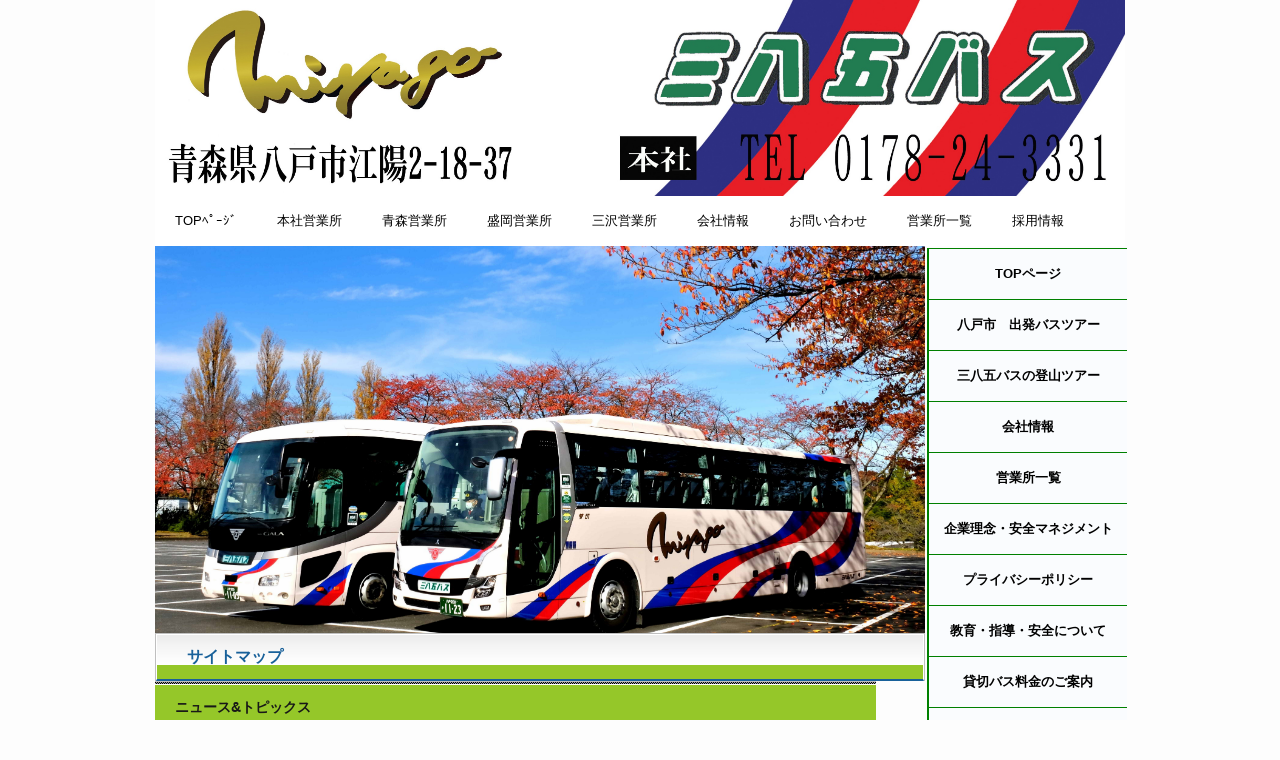

--- FILE ---
content_type: text/html
request_url: http://www.miyagobus.co.jp/customsitemap.html
body_size: 7427
content:
<!DOCTYPE html>
<html lang="ja">
<head>
<meta charset="UTF-8">
<meta name="viewport" content="width=device-width, initial-scale=1">
<title>サイトマップ | 三八五バス株式会社</title><!--[if lt IE 9]>
<script src="html5.js" type="text/javascript"></script>
<![endif]-->
<link rel="stylesheet" type="text/css" href="style.css">
<link rel="stylesheet" type="text/css" href="style1.css"></head>
<body class="basic2" id="hpb-sp-20-1011-01">
<div id="page" class="site">
<header id="masthead" class="site-header sp-part-top sp-header2" role="banner">
<div id="masthead-inner" class="sp-part-top sp-header-inner"><a style="display: block" href="index.html#spb-image-1"><img id="spb-image-1" src="img/image227.jpg" class="sp-part-top sp-image"></a>
<nav id="sp-site-navigation-1" class="navigation-main sp-part-top sp-site-navigation horizontal" role="navigation">
<h1 class="menu-toggle">メニュー</h1>
<div class="screen-reader-text skip-link"><a title="コンテンツへスキップ" href="#content">コンテンツへスキップ</a></div>
<ul id="menu-mainnav">
  <li class="menu-item"><a href="index.html">TOPﾍﾟｰｼﾞ</a>
  <li class="menu-item"><a href="eigyousyo-hachinohe.html">本社営業所</a>
  <li class="menu-item"><a href="aomori.html">青森営業所</a>
  <li class="menu-item"><a href="morioka.html">盛岡営業所</a>
  <li class="menu-item"><a href="misawa.html">三沢営業所</a>
  <li class="menu-item"><a href="company.html">会社情報</a>
  <li class="menu-item"><a href="https://tayori.com/form/69cbc3004f8fa3100d04065130e2e8c980f1a92b">お問い合わせ</a>
  <li class="menu-item"><a href="eigyousyo.html">営業所一覧</a>
  <li class="menu-item"><a href="recruit-saiyou-jyouhou.html">採用情報</a></ul></nav><a style="display: block"><img id="sp-image-1" src="img/DSCF0101_01_4.jpg" class="sp-part-top sp-image"></a></div></header>
<div id="main" class="site-main sp-part-top sp-main">
<div id="main-inner">
<div id="primary" class="content-area">
<div id="content" class="site-content sp-part-top sp-content page-custom5" role="main">
<header id="sp-page-title-35" class="entry-header sp-part-top sp-page-title">
<h1 class="entry-title">サイトマップ</h1></header>
<nav id="sp-site-navigation-4" class="navigation-main sp-part-top sp-site-navigation vertical" role="navigation">
<h1 class="menu-toggle">メニュー</h1>
<div class="screen-reader-text skip-link"><a title="コンテンツへスキップ" href="#content">コンテンツへスキップ</a></div>
<ul id="menu-mainnav">
  <li class="menu-item"><a href="posts/news_archive.html">ニュース&amp;トピックス</a>
  <li class="menu-item"><a href="hachinohe.html">八戸市　出発バスツアー</a>
  <li class="menu-item"><a href="tozanservice2.html">三八五バスの登山ツアー</a>
  <li class="menu-item"><a href="eigyousyo.html">営業所一覧</a>
  <li class="menu-item"><a href="aomori.html">青森営業所</a>
  <li class="menu-item"><a href="misawa.html">三沢営業所</a>
  <li class="menu-item"><a href="morioka.html">盛岡営業所</a>
  <li class="menu-item"><a href="company.html">会社情報</a>
  <li class="menu-item"><a href="concept.html">企業理念・安全マネジメント</a>
  <li class="menu-item"><a href="hachinoheplan.html">貸切バス料金のご案内</a>
  <li class="menu-item"><a href="privacy.html">プライバシーポリシー</a>
  <li class="menu-item"><a href="customannai.html">お申し込みのご案内</a>
  <li class="menu-item"><a href="customnintei.html">教育・指導・安全について</a>
  <li class="menu-item"><a href="customtomonokai.html">三八五バス旅行友の会</a>
  <li class="menu-item"><a href="reservation1.html">企画旅行申込状況</a>
  <li class="menu-item"><a href="bussyoukai.html">バスラインナップ</a>
  <li class="menu-item"><a href="https://tayori.com/form/69cbc3004f8fa3100d04065130e2e8c980f1a92b">お問い合わせ</a>
  <li class="menu-item"><a href="recruit-saiyou-jyouhou.html">採用情報</a></ul></nav></div></div></div>
<div id="sidebar2" class="sp-part-top sp-sidebar">
<nav id="sp-site-navigation-2" class="navigation-main button-menu sp-part-top sp-site-navigation vertical" role="navigation">
<h1 class="menu-toggle">メニュー</h1>
<div class="screen-reader-text skip-link"><a title="コンテンツへスキップ" href="#content">コンテンツへスキップ</a></div>
<ul id="menu-mainnav">
  <li class="menu-item"><a href="index.html">TOPページ</a>
  <li class="menu-item"><a href="hachinohe.html">八戸市　出発バスツアー</a>
  <li class="menu-item"><a href="tozanservice2.html">三八五バスの登山ツアー</a>
  <li class="menu-item"><a href="company.html">会社情報</a>
  <li class="menu-item"><a href="eigyousyo.html">営業所一覧</a>
  <li class="menu-item"><a href="concept.html">企業理念・安全マネジメント</a>
  <li class="menu-item"><a href="privacy.html">プライバシーポリシー</a>
  <li class="menu-item"><a href="customnintei.html">教育・指導・安全について</a>
  <li class="menu-item"><a href="hachinoheplan.html">貸切バス料金のご案内</a>
  <li class="menu-item"><a href="customtomonokai.html">三八五バス旅行友の会</a>
  <li class="menu-item"><a href="customannai.html">お申し込みのご案内</a>
  <li class="menu-item"><a href="reservation1.html">企画旅行申込状況</a>
  <li class="menu-item"><a href="bussyoukai.html">バスラインナップ</a>
  <li class="menu-item"><a href="https://tayori.com/form/69cbc3004f8fa3100d04065130e2e8c980f1a92b">お問い合わせ</a>
  <li class="menu-item"><a href="recruit-saiyou-jyouhou.html">採用情報</a></ul></nav></div></div>
<footer id="colophon" class="site-footer sp-part-top sp-footer2" role="contentinfo">
<div id="colophon-inner" class="sp-part-top sp-footer-inner">
<header id="sp-page-title-6" class="entry-header sp-part-top sp-page-title">
<h1 class="entry-title"></h1></header>
<nav id="sp-site-navigation-3" class="navigation-main sp-part-top sp-site-navigation minimal" role="navigation">
<h1 class="menu-toggle">メニュー</h1>
<div class="screen-reader-text skip-link"><a title="コンテンツへスキップ" href="#content">コンテンツへスキップ</a></div>
<ul id="menu-mainnav">
  <li class="menu-item"><a href="index.html">TOPページ</a>
  <li class="menu-item"><a href="hachinoheplan.html">貸切バス料金のご案内</a>
  <li class="menu-item"><a href="eigyousyo.html">営業所一覧</a>
  <li class="menu-item"><a href="customannai.html">お申し込みのご案内</a>
  <li class="menu-item"><a href="privacy.html">プライバシーポリシー</a>
  <li class="menu-item current_page_item"><a href="customsitemap.html">サイトマップ</a></ul></nav>
<div id="sp-block-container-9" class="sp-part-top sp-block-container"><a style="display: block" href="http://www.miyago.co.jp/hd/index.html" target="_blank"><img id="sp-image-5" src="img/1466071429.png" class="sp-part-top sp-image"></a>
<p class="copyright paragraph" style="text-align : center;">Copyright &copy; miyago bus.co.ltd, All rights reserved.</p>
<p class="copyright paragraph" style="text-align : center;"><br></p></div></div></footer></div><script type="text/javascript" src="navigation.js"></script></body></html>

--- FILE ---
content_type: text/css
request_url: http://www.miyagobus.co.jp/style1.css
body_size: 136306
content:
.page-company#content #page-content, .page-company1#content #page-content, .page-custom#content #page-content, .page-custom10#content #page-content, .page-custom11#content #page-content, .page-custom12#content #page-content, .page-custom2#content #page-content, .page-custom5#content #page-content, .page-custom6#content #page-content, .page-custom7#content #page-content, .page-custom8#content #page-content, .page-custom9#content #page-content, .page-law#content #page-content, .page-morioka_archive#content #page-content, .page-reserve1#content #page-content, .page-service#content #page-content, .page-service1#content #page-content, .page-service2#content #page-content, .page-toppage#content #page-content, #sp-block-container-19, #sp-block-container-22, #sp-block-container-25, #sp-block-container-26, #sp-block-container-27, #sp-block-container-28, #sp-block-container-29, #sp-block-container-30, #sp-block-container-34, #sp-block-container-35, #sp-block-container-36, #sp-block-container-39, #sp-block-container-40, #sp-block-container-41, #sp-block-container-42, #sp-block-container-43, #sp-block-container-44, #sp-block-container-45{
  background-color : #ffffff;
  padding-top : 24px;
  padding-left : 30px;
  padding-right : 30px;
  padding-bottom : 24px;
  margin-top : 0px;
  margin-left : 0px;
  margin-right : 0px;
  margin-bottom : 30px;
  border-top-width : 1px;
  border-left-width : 1px;
  border-right-width : 1px;
  border-bottom-width : 1px;
  border-top-style : solid;
  border-left-style : solid;
  border-right-style : solid;
  border-bottom-style : solid;
  border-top-color : #bfbfbf;
  border-left-color : #bfbfbf;
  border-right-color : #bfbfbf;
  border-bottom-color : #bfbfbf;
  box-shadow : 0px 0px 5px 0px rgba(162, 162, 162, 0.2);
}

.page-company#content #page-content > blockquote, .page-company1#content #page-content > blockquote, .page-custom#content #page-content > blockquote, .page-custom10#content #page-content > blockquote, .page-custom11#content #page-content > blockquote, .page-custom12#content #page-content > blockquote, .page-custom2#content #page-content > blockquote, .page-custom5#content #page-content > blockquote, .page-custom6#content #page-content > blockquote, .page-custom7#content #page-content > blockquote, .page-custom8#content #page-content > blockquote, .page-custom9#content #page-content > blockquote, .page-law#content #page-content > blockquote, .page-morioka_archive#content #page-content > blockquote, .page-reserve1#content #page-content > blockquote, .page-service#content #page-content > blockquote, .page-service1#content #page-content > blockquote, .page-service2#content #page-content > blockquote, .page-toppage#content #page-content > blockquote, #sp-block-container-19 > blockquote, #sp-block-container-22 > blockquote, #sp-block-container-25 > blockquote, #sp-block-container-26 > blockquote, #sp-block-container-27 > blockquote, #sp-block-container-28 > blockquote, #sp-block-container-29 > blockquote, #sp-block-container-30 > blockquote, #sp-block-container-34 > blockquote, #sp-block-container-35 > blockquote, #sp-block-container-36 > blockquote, #sp-block-container-39 > blockquote, #sp-block-container-40 > blockquote, #sp-block-container-41 > blockquote, #sp-block-container-42 > blockquote, #sp-block-container-43 > blockquote, #sp-block-container-44 > blockquote, #sp-block-container-45 > blockquote{
  background-color : #f8f8f8;
  padding-top : 1em;
  padding-left : 30px;
  padding-right : 30px;
  padding-bottom : 1em;
  margin-top : 0px;
  margin-left : 0px;
  margin-right : 0px;
  margin-bottom : 16px;
  border-top-left-radius : 3px 3px;
  border-top-right-radius : 3px 3px;
  border-bottom-right-radius : 3px 3px;
  border-bottom-left-radius : 3px 3px;
  -webkit-border-radius : 3px;
}

.page-company#content #page-content > blockquote p, .page-company1#content #page-content > blockquote p, .page-custom#content #page-content > blockquote p, .page-custom10#content #page-content > blockquote p, .page-custom11#content #page-content > blockquote p, .page-custom12#content #page-content > blockquote p, .page-custom2#content #page-content > blockquote p, .page-custom5#content #page-content > blockquote p, .page-custom6#content #page-content > blockquote p, .page-custom7#content #page-content > blockquote p, .page-custom8#content #page-content > blockquote p, .page-custom9#content #page-content > blockquote p, .page-law#content #page-content > blockquote p, .page-morioka_archive#content #page-content > blockquote p, .page-reserve1#content #page-content > blockquote p, .page-service#content #page-content > blockquote p, .page-service1#content #page-content > blockquote p, .page-service2#content #page-content > blockquote p, .page-toppage#content #page-content > blockquote p, #sp-block-container-19 > blockquote p, #sp-block-container-22 > blockquote p, #sp-block-container-25 > blockquote p, #sp-block-container-26 > blockquote p, #sp-block-container-27 > blockquote p, #sp-block-container-28 > blockquote p, #sp-block-container-29 > blockquote p, #sp-block-container-30 > blockquote p, #sp-block-container-34 > blockquote p, #sp-block-container-35 > blockquote p, #sp-block-container-36 > blockquote p, #sp-block-container-39 > blockquote p, #sp-block-container-40 > blockquote p, #sp-block-container-41 > blockquote p, #sp-block-container-42 > blockquote p, #sp-block-container-43 > blockquote p, #sp-block-container-44 > blockquote p, #sp-block-container-45 > blockquote p{
  margin-top : 19px;
  margin-bottom : 0px;
}

.page-company#content #page-content > blockquote p:first-child, .page-company1#content #page-content > blockquote p:first-child, .page-custom#content #page-content > blockquote p:first-child, .page-custom10#content #page-content > blockquote p:first-child, .page-custom11#content #page-content > blockquote p:first-child, .page-custom12#content #page-content > blockquote p:first-child, .page-custom2#content #page-content > blockquote p:first-child, .page-custom5#content #page-content > blockquote p:first-child, .page-custom6#content #page-content > blockquote p:first-child, .page-custom7#content #page-content > blockquote p:first-child, .page-custom8#content #page-content > blockquote p:first-child, .page-custom9#content #page-content > blockquote p:first-child, .page-law#content #page-content > blockquote p:first-child, .page-morioka_archive#content #page-content > blockquote p:first-child, .page-reserve1#content #page-content > blockquote p:first-child, .page-service#content #page-content > blockquote p:first-child, .page-service1#content #page-content > blockquote p:first-child, .page-service2#content #page-content > blockquote p:first-child, .page-toppage#content #page-content > blockquote p:first-child, #sp-block-container-19 > blockquote p:first-child, #sp-block-container-22 > blockquote p:first-child, #sp-block-container-25 > blockquote p:first-child, #sp-block-container-26 > blockquote p:first-child, #sp-block-container-27 > blockquote p:first-child, #sp-block-container-28 > blockquote p:first-child, #sp-block-container-29 > blockquote p:first-child, #sp-block-container-30 > blockquote p:first-child, #sp-block-container-34 > blockquote p:first-child, #sp-block-container-35 > blockquote p:first-child, #sp-block-container-36 > blockquote p:first-child, #sp-block-container-39 > blockquote p:first-child, #sp-block-container-40 > blockquote p:first-child, #sp-block-container-41 > blockquote p:first-child, #sp-block-container-42 > blockquote p:first-child, #sp-block-container-43 > blockquote p:first-child, #sp-block-container-44 > blockquote p:first-child, #sp-block-container-45 > blockquote p:first-child{
  margin-top : 0px;
}

.page-company#content #page-content > h1, .page-company1#content #page-content > h1, .page-custom#content #page-content > h1, .page-custom10#content #page-content > h1, .page-custom11#content #page-content > h1, .page-custom12#content #page-content > h1, .page-custom2#content #page-content > h1, .page-custom5#content #page-content > h1, .page-custom6#content #page-content > h1, .page-custom7#content #page-content > h1, .page-custom8#content #page-content > h1, .page-custom9#content #page-content > h1, .page-law#content #page-content > h1, .page-morioka_archive#content #page-content > h1, .page-reserve1#content #page-content > h1, .page-service#content #page-content > h1, .page-service1#content #page-content > h1, .page-service2#content #page-content > h1, .page-toppage#content #page-content > h1, #sp-block-container-19 > h1, #sp-block-container-22 > h1, #sp-block-container-25 > h1, #sp-block-container-26 > h1, #sp-block-container-27 > h1, #sp-block-container-28 > h1, #sp-block-container-29 > h1, #sp-block-container-30 > h1, #sp-block-container-34 > h1, #sp-block-container-35 > h1, #sp-block-container-36 > h1, #sp-block-container-39 > h1, #sp-block-container-40 > h1, #sp-block-container-41 > h1, #sp-block-container-42 > h1, #sp-block-container-43 > h1, #sp-block-container-44 > h1, #sp-block-container-45 > h1{
  font-size : 1.6rem;
  font-weight : bold;
  margin-bottom : 20px;
  border-bottom-width : 2px;
  border-bottom-style : solid;
  border-bottom-color : #19619a;
  clear : both;
}

.page-company#content #page-content > h2, .page-company1#content #page-content > h2, .page-custom#content #page-content > h2, .page-custom10#content #page-content > h2, .page-custom11#content #page-content > h2, .page-custom12#content #page-content > h2, .page-custom2#content #page-content > h2, .page-custom5#content #page-content > h2, .page-custom6#content #page-content > h2, .page-custom7#content #page-content > h2, .page-custom8#content #page-content > h2, .page-custom9#content #page-content > h2, .page-law#content #page-content > h2, .page-morioka_archive#content #page-content > h2, .page-reserve1#content #page-content > h2, .page-service#content #page-content > h2, .page-service1#content #page-content > h2, .page-service2#content #page-content > h2, .page-toppage#content #page-content > h2, #sp-block-container-19 > h2, #sp-block-container-22 > h2, #sp-block-container-25 > h2, #sp-block-container-26 > h2, #sp-block-container-27 > h2, #sp-block-container-28 > h2, #sp-block-container-29 > h2, #sp-block-container-30 > h2, #sp-block-container-34 > h2, #sp-block-container-35 > h2, #sp-block-container-36 > h2, #sp-block-container-39 > h2, #sp-block-container-40 > h2, #sp-block-container-41 > h2, #sp-block-container-42 > h2, #sp-block-container-43 > h2, #sp-block-container-44 > h2, #sp-block-container-45 > h2{
  font-size : 1.6rem;
  font-weight : bold;
  margin-bottom : 20px;
  border-bottom-width : 1px;
  border-bottom-style : solid;
  border-bottom-color : #bfbfbf;
  clear : both;
}

.page-company#content #page-content > h3, .page-company1#content #page-content > h3, .page-custom#content #page-content > h3, .page-custom10#content #page-content > h3, .page-custom11#content #page-content > h3, .page-custom12#content #page-content > h3, .page-custom2#content #page-content > h3, .page-custom5#content #page-content > h3, .page-custom6#content #page-content > h3, .page-custom7#content #page-content > h3, .page-custom8#content #page-content > h3, .page-custom9#content #page-content > h3, .page-law#content #page-content > h3, .page-morioka_archive#content #page-content > h3, .page-reserve1#content #page-content > h3, .page-service#content #page-content > h3, .page-service1#content #page-content > h3, .page-service2#content #page-content > h3, .page-toppage#content #page-content > h3, #sp-block-container-19 > h3, #sp-block-container-22 > h3, #sp-block-container-25 > h3, #sp-block-container-26 > h3, #sp-block-container-27 > h3, #sp-block-container-28 > h3, #sp-block-container-29 > h3, #sp-block-container-30 > h3, #sp-block-container-34 > h3, #sp-block-container-35 > h3, #sp-block-container-36 > h3, #sp-block-container-39 > h3, #sp-block-container-40 > h3, #sp-block-container-41 > h3, #sp-block-container-42 > h3, #sp-block-container-43 > h3, #sp-block-container-44 > h3, #sp-block-container-45 > h3{
  font-size : 1.6rem;
  font-weight : normal;
  margin-bottom : 21px;
  border-bottom-width : 1px;
  border-bottom-style : solid;
  border-bottom-color : #bfbfbf;
  clear : both;
}

.page-company#content #page-content > h4, .page-company1#content #page-content > h4, .page-custom#content #page-content > h4, .page-custom10#content #page-content > h4, .page-custom11#content #page-content > h4, .page-custom12#content #page-content > h4, .page-custom2#content #page-content > h4, .page-custom5#content #page-content > h4, .page-custom6#content #page-content > h4, .page-custom7#content #page-content > h4, .page-custom8#content #page-content > h4, .page-custom9#content #page-content > h4, .page-law#content #page-content > h4, .page-morioka_archive#content #page-content > h4, .page-reserve1#content #page-content > h4, .page-service#content #page-content > h4, .page-service1#content #page-content > h4, .page-service2#content #page-content > h4, .page-toppage#content #page-content > h4, #sp-block-container-19 > h4, #sp-block-container-22 > h4, #sp-block-container-25 > h4, #sp-block-container-26 > h4, #sp-block-container-27 > h4, #sp-block-container-28 > h4, #sp-block-container-29 > h4, #sp-block-container-30 > h4, #sp-block-container-34 > h4, #sp-block-container-35 > h4, #sp-block-container-36 > h4, #sp-block-container-39 > h4, #sp-block-container-40 > h4, #sp-block-container-41 > h4, #sp-block-container-42 > h4, #sp-block-container-43 > h4, #sp-block-container-44 > h4, #sp-block-container-45 > h4{
  font-size : 1.5rem;
  font-weight : normal;
  margin-bottom : 21px;
  border-bottom-width : 1px;
  border-bottom-style : solid;
  border-bottom-color : #bfbfbf;
  clear : both;
}

.page-company#content #page-content > h5, .page-company1#content #page-content > h5, .page-custom#content #page-content > h5, .page-custom10#content #page-content > h5, .page-custom11#content #page-content > h5, .page-custom12#content #page-content > h5, .page-custom2#content #page-content > h5, .page-custom5#content #page-content > h5, .page-custom6#content #page-content > h5, .page-custom7#content #page-content > h5, .page-custom8#content #page-content > h5, .page-custom9#content #page-content > h5, .page-law#content #page-content > h5, .page-morioka_archive#content #page-content > h5, .page-reserve1#content #page-content > h5, .page-service#content #page-content > h5, .page-service1#content #page-content > h5, .page-service2#content #page-content > h5, .page-toppage#content #page-content > h5, #sp-block-container-19 > h5, #sp-block-container-22 > h5, #sp-block-container-25 > h5, #sp-block-container-26 > h5, #sp-block-container-27 > h5, #sp-block-container-28 > h5, #sp-block-container-29 > h5, #sp-block-container-30 > h5, #sp-block-container-34 > h5, #sp-block-container-35 > h5, #sp-block-container-36 > h5, #sp-block-container-39 > h5, #sp-block-container-40 > h5, #sp-block-container-41 > h5, #sp-block-container-42 > h5, #sp-block-container-43 > h5, #sp-block-container-44 > h5, #sp-block-container-45 > h5{
  font-size : 1.4rem;
  font-weight : normal;
  margin-bottom : 21px;
  border-bottom-width : 1px;
  border-bottom-style : solid;
  border-bottom-color : #bfbfbf;
  clear : both;
}

.page-company#content #page-content > h6, .page-company1#content #page-content > h6, .page-custom#content #page-content > h6, .page-custom10#content #page-content > h6, .page-custom11#content #page-content > h6, .page-custom12#content #page-content > h6, .page-custom2#content #page-content > h6, .page-custom5#content #page-content > h6, .page-custom6#content #page-content > h6, .page-custom7#content #page-content > h6, .page-custom8#content #page-content > h6, .page-custom9#content #page-content > h6, .page-law#content #page-content > h6, .page-morioka_archive#content #page-content > h6, .page-reserve1#content #page-content > h6, .page-service#content #page-content > h6, .page-service1#content #page-content > h6, .page-service2#content #page-content > h6, .page-toppage#content #page-content > h6, #sp-block-container-19 > h6, #sp-block-container-22 > h6, #sp-block-container-25 > h6, #sp-block-container-26 > h6, #sp-block-container-27 > h6, #sp-block-container-28 > h6, #sp-block-container-29 > h6, #sp-block-container-30 > h6, #sp-block-container-34 > h6, #sp-block-container-35 > h6, #sp-block-container-36 > h6, #sp-block-container-39 > h6, #sp-block-container-40 > h6, #sp-block-container-41 > h6, #sp-block-container-42 > h6, #sp-block-container-43 > h6, #sp-block-container-44 > h6, #sp-block-container-45 > h6{
  font-size : 1.3rem;
  font-weight : normal;
  margin-bottom : 20px;
  border-bottom-width : 1px;
  border-bottom-style : solid;
  border-bottom-color : #bfbfbf;
  clear : both;
}

.page-company#content #page-content > hr, .page-company1#content #page-content > hr, .page-custom#content #page-content > hr, .page-custom10#content #page-content > hr, .page-custom11#content #page-content > hr, .page-custom12#content #page-content > hr, .page-custom2#content #page-content > hr, .page-custom5#content #page-content > hr, .page-custom6#content #page-content > hr, .page-custom7#content #page-content > hr, .page-custom8#content #page-content > hr, .page-custom9#content #page-content > hr, .page-law#content #page-content > hr, .page-morioka_archive#content #page-content > hr, .page-reserve1#content #page-content > hr, .page-service#content #page-content > hr, .page-service1#content #page-content > hr, .page-service2#content #page-content > hr, .page-toppage#content #page-content > hr, #sp-block-container-19 > hr, #sp-block-container-22 > hr, #sp-block-container-25 > hr, #sp-block-container-26 > hr, #sp-block-container-27 > hr, #sp-block-container-28 > hr, #sp-block-container-29 > hr, #sp-block-container-30 > hr, #sp-block-container-34 > hr, #sp-block-container-35 > hr, #sp-block-container-36 > hr, #sp-block-container-39 > hr, #sp-block-container-40 > hr, #sp-block-container-41 > hr, #sp-block-container-42 > hr, #sp-block-container-43 > hr, #sp-block-container-44 > hr, #sp-block-container-45 > hr{
  margin-bottom : 19px;
  border-top-width : 1px;
  border-top-style : solid;
  border-top-color : #19619a;
}

.page-company#content #page-content > img, .page-company1#content #page-content > img, .page-custom#content #page-content > img, .page-custom10#content #page-content > img, .page-custom11#content #page-content > img, .page-custom12#content #page-content > img, .page-custom2#content #page-content > img, .page-custom5#content #page-content > img, .page-custom6#content #page-content > img, .page-custom7#content #page-content > img, .page-custom8#content #page-content > img, .page-custom9#content #page-content > img, .page-law#content #page-content > img, .page-morioka_archive#content #page-content > img, .page-reserve1#content #page-content > img, .page-service#content #page-content > img, .page-service1#content #page-content > img, .page-service2#content #page-content > img, .page-toppage#content #page-content > img, #sp-block-container-19 > img, #sp-block-container-22 > img, #sp-block-container-25 > img, #sp-block-container-26 > img, #sp-block-container-27 > img, #sp-block-container-28 > img, #sp-block-container-29 > img, #sp-block-container-30 > img, #sp-block-container-34 > img, #sp-block-container-35 > img, #sp-block-container-36 > img, #sp-block-container-39 > img, #sp-block-container-40 > img, #sp-block-container-41 > img, #sp-block-container-42 > img, #sp-block-container-43 > img, #sp-block-container-44 > img, #sp-block-container-45 > img{
  margin-top : 0px;
  margin-bottom : 19px;
}

.page-company#content #page-content > ins, .page-company1#content #page-content > ins, .page-custom#content #page-content > ins, .page-custom10#content #page-content > ins, .page-custom11#content #page-content > ins, .page-custom12#content #page-content > ins, .page-custom2#content #page-content > ins, .page-custom5#content #page-content > ins, .page-custom6#content #page-content > ins, .page-custom7#content #page-content > ins, .page-custom8#content #page-content > ins, .page-custom9#content #page-content > ins, .page-law#content #page-content > ins, .page-morioka_archive#content #page-content > ins, .page-reserve1#content #page-content > ins, .page-service#content #page-content > ins, .page-service1#content #page-content > ins, .page-service2#content #page-content > ins, .page-toppage#content #page-content > ins, #sp-block-container-19 > ins, #sp-block-container-22 > ins, #sp-block-container-25 > ins, #sp-block-container-26 > ins, #sp-block-container-27 > ins, #sp-block-container-28 > ins, #sp-block-container-29 > ins, #sp-block-container-30 > ins, #sp-block-container-34 > ins, #sp-block-container-35 > ins, #sp-block-container-36 > ins, #sp-block-container-39 > ins, #sp-block-container-40 > ins, #sp-block-container-41 > ins, #sp-block-container-42 > ins, #sp-block-container-43 > ins, #sp-block-container-44 > ins, #sp-block-container-45 > ins{
  background-color : #fff9c0;
  text-decoration : none;
  padding-top : 5px;
  padding-left : 3px;
  padding-right : 3px;
  padding-bottom : 5px;
}

.page-company#content #page-content > ol, .page-company1#content #page-content > ol, .page-custom#content #page-content > ol, .page-custom10#content #page-content > ol, .page-custom11#content #page-content > ol, .page-custom12#content #page-content > ol, .page-custom2#content #page-content > ol, .page-custom5#content #page-content > ol, .page-custom6#content #page-content > ol, .page-custom7#content #page-content > ol, .page-custom8#content #page-content > ol, .page-custom9#content #page-content > ol, .page-law#content #page-content > ol, .page-morioka_archive#content #page-content > ol, .page-reserve1#content #page-content > ol, .page-service#content #page-content > ol, .page-service1#content #page-content > ol, .page-service2#content #page-content > ol, .page-toppage#content #page-content > ol, #sp-block-container-19 > ol, #sp-block-container-22 > ol, #sp-block-container-25 > ol, #sp-block-container-26 > ol, #sp-block-container-27 > ol, #sp-block-container-28 > ol, #sp-block-container-29 > ol, #sp-block-container-30 > ol, #sp-block-container-34 > ol, #sp-block-container-35 > ol, #sp-block-container-36 > ol, #sp-block-container-39 > ol, #sp-block-container-40 > ol, #sp-block-container-41 > ol, #sp-block-container-42 > ol, #sp-block-container-43 > ol, #sp-block-container-44 > ol, #sp-block-container-45 > ol{
  padding-top : 0px;
  padding-left : 13px;
  padding-right : 0px;
  padding-bottom : 0px;
  margin-top : 0px;
  margin-left : 0px;
  margin-right : 0px;
  margin-bottom : 18px;
  list-style-position : inside;
}

.page-company#content #page-content > ol ol, .page-company1#content #page-content > ol ol, .page-custom#content #page-content > ol ol, .page-custom10#content #page-content > ol ol, .page-custom11#content #page-content > ol ol, .page-custom12#content #page-content > ol ol, .page-custom2#content #page-content > ol ol, .page-custom5#content #page-content > ol ol, .page-custom6#content #page-content > ol ol, .page-custom7#content #page-content > ol ol, .page-custom8#content #page-content > ol ol, .page-custom9#content #page-content > ol ol, .page-law#content #page-content > ol ol, .page-morioka_archive#content #page-content > ol ol, .page-reserve1#content #page-content > ol ol, .page-service#content #page-content > ol ol, .page-service1#content #page-content > ol ol, .page-service2#content #page-content > ol ol, .page-toppage#content #page-content > ol ol, #sp-block-container-19 > ol ol, #sp-block-container-22 > ol ol, #sp-block-container-25 > ol ol, #sp-block-container-26 > ol ol, #sp-block-container-27 > ol ol, #sp-block-container-28 > ol ol, #sp-block-container-29 > ol ol, #sp-block-container-30 > ol ol, #sp-block-container-34 > ol ol, #sp-block-container-35 > ol ol, #sp-block-container-36 > ol ol, #sp-block-container-39 > ol ol, #sp-block-container-40 > ol ol, #sp-block-container-41 > ol ol, #sp-block-container-42 > ol ol, #sp-block-container-43 > ol ol, #sp-block-container-44 > ol ol, #sp-block-container-45 > ol ol{
  margin-bottom : 0px;
}

.page-company#content #page-content > p, .page-company1#content #page-content > p, .page-custom#content #page-content > p, .page-custom10#content #page-content > p, .page-custom11#content #page-content > p, .page-custom12#content #page-content > p, .page-custom2#content #page-content > p, .page-custom5#content #page-content > p, .page-custom6#content #page-content > p, .page-custom7#content #page-content > p, .page-custom8#content #page-content > p, .page-custom9#content #page-content > p, .page-law#content #page-content > p, .page-morioka_archive#content #page-content > p, .page-reserve1#content #page-content > p, .page-service#content #page-content > p, .page-service1#content #page-content > p, .page-service2#content #page-content > p, .page-toppage#content #page-content > p, #sp-block-container-19 > p, #sp-block-container-22 > p, #sp-block-container-25 > p, #sp-block-container-26 > p, #sp-block-container-27 > p, #sp-block-container-28 > p, #sp-block-container-29 > p, #sp-block-container-30 > p, #sp-block-container-34 > p, #sp-block-container-35 > p, #sp-block-container-36 > p, #sp-block-container-39 > p, #sp-block-container-40 > p, #sp-block-container-41 > p, #sp-block-container-42 > p, #sp-block-container-43 > p, #sp-block-container-44 > p, #sp-block-container-45 > p{
  margin-top : 0px;
  margin-bottom : 19px;
}

.page-company#content #page-content > pre, .page-company1#content #page-content > pre, .page-custom#content #page-content > pre, .page-custom10#content #page-content > pre, .page-custom11#content #page-content > pre, .page-custom12#content #page-content > pre, .page-custom2#content #page-content > pre, .page-custom5#content #page-content > pre, .page-custom6#content #page-content > pre, .page-custom7#content #page-content > pre, .page-custom8#content #page-content > pre, .page-custom9#content #page-content > pre, .page-law#content #page-content > pre, .page-morioka_archive#content #page-content > pre, .page-reserve1#content #page-content > pre, .page-service#content #page-content > pre, .page-service1#content #page-content > pre, .page-service2#content #page-content > pre, .page-toppage#content #page-content > pre, #sp-block-container-19 > pre, #sp-block-container-22 > pre, #sp-block-container-25 > pre, #sp-block-container-26 > pre, #sp-block-container-27 > pre, #sp-block-container-28 > pre, #sp-block-container-29 > pre, #sp-block-container-30 > pre, #sp-block-container-34 > pre, #sp-block-container-35 > pre, #sp-block-container-36 > pre, #sp-block-container-39 > pre, #sp-block-container-40 > pre, #sp-block-container-41 > pre, #sp-block-container-42 > pre, #sp-block-container-43 > pre, #sp-block-container-44 > pre, #sp-block-container-45 > pre{
  background-color : #f5f5f5;
  padding-top : 20px;
  padding-left : 20px;
  padding-right : 20px;
  padding-bottom : 20px;
  overflow : auto;
  word-wrap : normal;
}

#sp-button-13, #sp-button-14, #sp-button-17, #sp-button-18, #sp-button-19, #sp-button-2, #sp-button-22, #sp-button-23, #sp-button-6, #sp-button-8{
  margin-bottom : 2px;
  width : 120px;
}

#sp-button-13 > a, #sp-button-14 > a, #sp-button-17 > a, #sp-button-18 > a, #sp-button-19 > a, #sp-button-2 > a, #sp-button-22 > a, #sp-button-23 > a, #sp-button-6 > a, #sp-button-8 > a{
  font-size : 1.4rem;
  font-weight : normal;
  color : #ffffff;
  background-color : #e8235b;
  text-decoration : none;
  text-align : center;
  padding-top : 6px;
  padding-left : 6px;
  padding-right : 6px;
  padding-bottom : 6px;
  border-top-left-radius : 4px 4px;
  border-top-right-radius : 4px 4px;
  border-bottom-right-radius : 4px 4px;
  border-bottom-left-radius : 4px 4px;
  height : 100%;
  display : block;
  position : relative;
}

#sp-button-13 > a:active, #sp-button-14 > a:active, #sp-button-17 > a:active, #sp-button-18 > a:active, #sp-button-19 > a:active, #sp-button-2 > a:active, #sp-button-22 > a:active, #sp-button-23 > a:active, #sp-button-6 > a:active, #sp-button-8 > a:active{
  background-color : #ff4076;
  background-image : none;
  background-repeat : repeat;
  background-attachment : scroll;
  background-position : 0% 0%;
  background-clip : border-box;
  background-origin : padding-box;
  background-size : auto auto;
  top : 1px;
}

#sp-button-13 > a:hover, #sp-button-14 > a:hover, #sp-button-17 > a:hover, #sp-button-18 > a:hover, #sp-button-19 > a:hover, #sp-button-2 > a:hover, #sp-button-22 > a:hover, #sp-button-23 > a:hover, #sp-button-6 > a:hover, #sp-button-8 > a:hover{
  background-color : #ff4076;
  background-image : none;
  background-repeat : repeat;
  background-attachment : scroll;
  background-position : 0% 0%;
  background-clip : border-box;
  background-origin : padding-box;
  background-size : auto auto;
}

#sp-button-16{
  margin-bottom : 2px;
  width : 120px;
}

#sp-button-16 > a{
  font-size : 1.4rem;
  font-weight : normal;
  color : #ffffff;
  background-color : #35e796;
  text-decoration : none;
  text-align : center;
  padding-top : 3px;
  padding-left : 6px;
  padding-right : 6px;
  padding-bottom : 3px;
  border-top-width : 2px;
  border-left-width : 2px;
  border-right-width : 2px;
  border-bottom-width : 2px;
  border-top-style : solid;
  border-left-style : solid;
  border-right-style : solid;
  border-bottom-style : solid;
  border-top-color : #ffffff;
  border-left-color : #ffffff;
  border-right-color : #ffffff;
  border-bottom-color : #ffffff;
  border-top-left-radius : 22px 22px;
  border-top-right-radius : 22px 22px;
  border-bottom-right-radius : 22px 22px;
  border-bottom-left-radius : 22px 22px;
  height : 100%;
  display : block;
  position : relative;
}

#sp-button-16 > a:active{
  background-color : #1ade85;
  background-image : none;
  background-repeat : repeat;
  background-attachment : scroll;
  background-position : 0% 0%;
  background-clip : border-box;
  background-origin : padding-box;
  background-size : auto auto;
  top : 1px;
}

#sp-button-16 > a:hover{
  background-color : #1ade85;
  background-image : none;
  background-repeat : repeat;
  background-attachment : scroll;
  background-position : 0% 0%;
  background-clip : border-box;
  background-origin : padding-box;
  background-size : auto auto;
}

#sp-block-container-11 > .large, #sp-block-container-2 > .large, #sp-block-container-6 > .large{
  font-size : 1.5em;
}

#sp-block-container-11 > .medium, #sp-block-container-2 > .medium, #sp-block-container-6 > .medium{
  font-size : 1em;
}

#sp-block-container-11 > .x-large, #sp-block-container-2 > .x-large, #sp-block-container-6 > .x-large{
  font-size : 2em;
}

#sp-block-container-11 > .x-small, #sp-block-container-2 > .x-small, #sp-block-container-6 > .x-small{
  font-size : 0.8em;
}

#sp-block-container-11 > .xx-large, #sp-block-container-2 > .xx-large, #sp-block-container-6 > .xx-large{
  font-size : 3em;
}

#sp-block-container-11 > .xx-small, #sp-block-container-2 > .xx-small, #sp-block-container-6 > .xx-small{
  font-size : 0.7em;
}

#sp-block-container-11 > a:link, #sp-block-container-2 > a:link, #sp-block-container-6 > a:link{
  color : #ed4545;
  text-decoration : underline;
}

#sp-block-container-11 > em, #sp-block-container-2 > em, #sp-block-container-6 > em{
  font-style : oblique;
  color : #ed4545;
}

#sp-block-container-11 > h1, #sp-block-container-2 > h1, #sp-block-container-6 > h1{
  color : #ffffff;
  background-color : #ffa1a1;
  background-image : none;
  background-repeat : repeat;
  background-attachment : scroll;
  background-position : 0% 0%;
  background-clip : border-box;
  background-origin : padding-box;
  background-size : auto auto;
  padding-top : 11px;
  padding-left : 9px;
  padding-right : 9px;
  padding-bottom : 11px;
  border-top-width : 1px;
  border-left-width : 1px;
  border-right-width : 1px;
  border-bottom-width : 1px;
  border-top-style : solid;
  border-left-style : solid;
  border-right-style : solid;
  border-bottom-style : solid;
  border-top-color : #ffa1a1;
  border-left-color : #ffa1a1;
  border-right-color : #ffa1a1;
  border-bottom-color : #ffa1a1;
  border-top-left-radius : 3px 3px;
  border-top-right-radius : 3px 3px;
  border-bottom-right-radius : 3px 3px;
  border-bottom-left-radius : 3px 3px;
}

#sp-block-container-11 > h2, #sp-block-container-2 > h2, #sp-block-container-6 > h2{
  color : #ffffff;
  background-color : #ffa1a1;
  background-image : none;
  background-repeat : repeat;
  background-attachment : scroll;
  background-position : 0% 0%;
  background-clip : border-box;
  background-origin : padding-box;
  background-size : auto auto;
  padding-top : 9px;
  padding-left : 11px;
  padding-right : 10px;
  padding-bottom : 9px;
  border-top-left-radius : 6px 6px;
  border-top-right-radius : 6px 6px;
  border-bottom-right-radius : 6px 6px;
  border-bottom-left-radius : 6px 6px;
}

#sp-block-container-11 > h3, #sp-block-container-2 > h3, #sp-block-container-6 > h3{
  font-size : 1.3em;
  color : #ffffff;
  background-color : #ed4545;
  background-image : none;
  background-repeat : repeat;
  background-attachment : scroll;
  background-position : 0% 0%;
  background-clip : border-box;
  background-origin : padding-box;
  background-size : auto auto;
  padding-top : 7px;
  padding-left : 11px;
  padding-right : 10px;
  padding-bottom : 7px;
  border-top-left-radius : 6px 6px;
  border-top-right-radius : 6px 6px;
  border-bottom-right-radius : 6px 6px;
  border-bottom-left-radius : 6px 6px;
  clear : both;
}

#sp-block-container-11 > h4, #sp-block-container-2 > h4, #sp-block-container-6 > h4{
  font-size : 1.2em;
  color : #333333;
  padding-top : 5px;
  padding-left : 10px;
  padding-right : 10px;
  padding-bottom : 5px;
  border-bottom-width : 4px;
  border-bottom-style : double;
  border-bottom-color : #ed4545;
  clear : both;
}

#sp-block-container-11 > h5, #sp-block-container-2 > h5, #sp-block-container-6 > h5{
  font-size : 1em;
  color : #ffffff;
  background-color : #ffa1a1;
  background-image : none;
  background-repeat : repeat;
  background-attachment : scroll;
  background-position : 0% 0%;
  background-clip : border-box;
  background-origin : padding-box;
  background-size : auto auto;
  padding-top : 10px;
  padding-left : 5px;
  padding-right : 5px;
  padding-bottom : 10px;
  clear : both;
}

#sp-block-container-11 > h6, #sp-block-container-2 > h6, #sp-block-container-6 > h6{
  font-size : 1em;
  font-weight : normal;
  color : #333333;
  padding-top : 0px;
  padding-left : 10px;
  padding-right : 0px;
  padding-bottom : 0px;
  border-bottom-width : 2px;
  border-bottom-style : solid;
  border-bottom-color : #ed4545;
}

#sp-block-container-11 > p, #sp-block-container-2 > p, #sp-block-container-6 > p{
  line-height : 1.4;
  color : #333333;
  text-align : left;
  margin-top : 0.5em;
  margin-left : 0.1em;
  margin-right : 0.1em;
  margin-bottom : 0.5em;
}

#sp-block-container-11 > p.indent, #sp-block-container-2 > p.indent, #sp-block-container-6 > p.indent{
  padding-left : 20px;
}

#sp-block-container-11 > p.small, #sp-block-container-2 > p.small, #sp-block-container-6 > p.small{
  font-size : 0.9em;
}

#sp-block-container-11 > strong, #sp-block-container-2 > strong, #sp-block-container-6 > strong{
  font-weight : bold;
  color : #ed4545;
}

#sp-block-container-9{
  color : #ffffff;
  background-color : #9b9b9b;
  padding-bottom : 0px;
  border-top-width : 1px;
  border-top-style : solid;
  border-top-color : #797979;
  clear : both;
  position : relative;
}

#sp-block-container-9 > *{
  margin-top : 10px;
  margin-bottom : 0px;
}

#sp-block-container-9 > *:first-child{
  margin-top : 0px;
}

@media not screen, screen and (min-width: 569px) {

  #sp-block-container-9{
    padding-top : 15px;
    padding-left : 100%;
    padding-right : 100%;
    padding-bottom : 15px;
    margin-left : -100%;
    margin-right : -100%;
  }
}

@media screen and (max-width: 568px) {

  #sp-block-container-9{
    padding-top : 15px;
    padding-left : 10px;
    padding-right : 10px;
    padding-bottom : 15px;
  }

  #sp-block-container-9 .copyright{
    text-align : center;
  }
}

#sp-block-container-20 > .large{
  font-size : 1.5em;
}

#sp-block-container-20 > .medium{
  font-size : 1em;
}

#sp-block-container-20 > .x-large{
  font-size : 2em;
}

#sp-block-container-20 > .x-small{
  font-size : 0.8em;
}

#sp-block-container-20 > .xx-large{
  font-size : 3em;
}

#sp-block-container-20 > .xx-small{
  font-size : 0.7em;
}

#sp-block-container-20 > em{
  font-style : oblique;
  color : #2c7af5;
}

#sp-block-container-20 > h1{
  color : #515151;
  border-left-width : 15px;
  border-bottom-width : 2px;
  border-left-style : solid;
  border-bottom-style : solid;
  border-left-color : #2c7af5;
  border-bottom-color : #2c7af5;
}

#sp-block-container-20 > h2{
  color : #515151;
  border-bottom-width : 2px;
  border-bottom-style : dashed;
  border-bottom-color : #2c7af5;
}

#sp-block-container-20 > h3{
  font-size : 1.3em;
  color : #515151;
  border-top-width : 1px;
  border-left-width : 10px;
  border-bottom-width : 1px;
  border-top-style : dashed;
  border-left-style : solid;
  border-bottom-style : solid;
  border-top-color : #2c7af5;
  border-left-color : #2c7af5;
  border-bottom-color : #2c7af5;
  clear : both;
}

#sp-block-container-20 > h4{
  font-size : 1.2em;
  color : #515151;
  border-left-width : 5px;
  border-bottom-width : 1px;
  border-left-style : solid;
  border-bottom-style : solid;
  border-left-color : #2c7af5;
  border-bottom-color : #2c7af5;
  clear : both;
}

#sp-block-container-20 > h5{
  font-size : 1em;
  color : #515151;
  border-bottom-width : 1px;
  border-bottom-style : dotted;
  border-bottom-color : #2c7af5;
  clear : both;
}

#sp-block-container-20 > h6{
  font-size : 1em;
  color : #515151;
  border-bottom-width : 1px;
  border-bottom-style : solid;
  border-bottom-color : #2c7af5;
}

#sp-block-container-20 > p{
  line-height : 1.4;
  color : #515151;
  text-align : left;
  text-indent : 1em;
  margin-top : 0.5em;
  margin-left : 0.5em;
  margin-right : 0.5em;
  margin-bottom : 0.5em;
}

#sp-block-container-20 > p.indent{
  padding-left : 15px;
}

#sp-block-container-20 > p.small{
  font-size : 0.9em;
}

#sp-block-container-20 > strong{
  font-weight : bold;
  color : #515151;
  border-bottom-width : 1px;
  border-bottom-style : solid;
  border-bottom-color : #2c7af5;
}

#sp-block-container-1 > .large, #sp-block-container-12 > .large, #sp-block-container-13 > .large, #sp-block-container-14 > .large, #sp-block-container-16 > .large, #sp-block-container-18 > .large, #sp-block-container-23 > .large, #sp-block-container-24 > .large, #sp-block-container-32 > .large, #sp-block-container-33 > .large, #sp-block-container-37 > .large, #sp-block-container-38 > .large, #sp-block-container-4 > .large, #sp-block-container-5 > .large, #sp-block-container-8 > .large{
  font-size : 1.5em;
}

#sp-block-container-1 > .medium, #sp-block-container-12 > .medium, #sp-block-container-13 > .medium, #sp-block-container-14 > .medium, #sp-block-container-16 > .medium, #sp-block-container-18 > .medium, #sp-block-container-23 > .medium, #sp-block-container-24 > .medium, #sp-block-container-32 > .medium, #sp-block-container-33 > .medium, #sp-block-container-37 > .medium, #sp-block-container-38 > .medium, #sp-block-container-4 > .medium, #sp-block-container-5 > .medium, #sp-block-container-8 > .medium{
  font-size : 1em;
}

#sp-block-container-1 > .x-large, #sp-block-container-12 > .x-large, #sp-block-container-13 > .x-large, #sp-block-container-14 > .x-large, #sp-block-container-16 > .x-large, #sp-block-container-18 > .x-large, #sp-block-container-23 > .x-large, #sp-block-container-24 > .x-large, #sp-block-container-32 > .x-large, #sp-block-container-33 > .x-large, #sp-block-container-37 > .x-large, #sp-block-container-38 > .x-large, #sp-block-container-4 > .x-large, #sp-block-container-5 > .x-large, #sp-block-container-8 > .x-large{
  font-size : 2em;
}

#sp-block-container-1 > .x-small, #sp-block-container-12 > .x-small, #sp-block-container-13 > .x-small, #sp-block-container-14 > .x-small, #sp-block-container-16 > .x-small, #sp-block-container-18 > .x-small, #sp-block-container-23 > .x-small, #sp-block-container-24 > .x-small, #sp-block-container-32 > .x-small, #sp-block-container-33 > .x-small, #sp-block-container-37 > .x-small, #sp-block-container-38 > .x-small, #sp-block-container-4 > .x-small, #sp-block-container-5 > .x-small, #sp-block-container-8 > .x-small{
  font-size : 0.8em;
}

#sp-block-container-1 > .xx-large, #sp-block-container-12 > .xx-large, #sp-block-container-13 > .xx-large, #sp-block-container-14 > .xx-large, #sp-block-container-16 > .xx-large, #sp-block-container-18 > .xx-large, #sp-block-container-23 > .xx-large, #sp-block-container-24 > .xx-large, #sp-block-container-32 > .xx-large, #sp-block-container-33 > .xx-large, #sp-block-container-37 > .xx-large, #sp-block-container-38 > .xx-large, #sp-block-container-4 > .xx-large, #sp-block-container-5 > .xx-large, #sp-block-container-8 > .xx-large{
  font-size : 3em;
}

#sp-block-container-1 > .xx-small, #sp-block-container-12 > .xx-small, #sp-block-container-13 > .xx-small, #sp-block-container-14 > .xx-small, #sp-block-container-16 > .xx-small, #sp-block-container-18 > .xx-small, #sp-block-container-23 > .xx-small, #sp-block-container-24 > .xx-small, #sp-block-container-32 > .xx-small, #sp-block-container-33 > .xx-small, #sp-block-container-37 > .xx-small, #sp-block-container-38 > .xx-small, #sp-block-container-4 > .xx-small, #sp-block-container-5 > .xx-small, #sp-block-container-8 > .xx-small{
  font-size : 0.7em;
}

#sp-block-container-1 > a:link, #sp-block-container-12 > a:link, #sp-block-container-13 > a:link, #sp-block-container-14 > a:link, #sp-block-container-16 > a:link, #sp-block-container-18 > a:link, #sp-block-container-23 > a:link, #sp-block-container-24 > a:link, #sp-block-container-32 > a:link, #sp-block-container-33 > a:link, #sp-block-container-37 > a:link, #sp-block-container-38 > a:link, #sp-block-container-4 > a:link, #sp-block-container-5 > a:link, #sp-block-container-8 > a:link{
  color : #ffffff;
  background-color : #fc7f2b;
  background-image : none;
  background-repeat : repeat;
  background-attachment : scroll;
  background-position : 0% 0%;
  background-clip : border-box;
  background-origin : padding-box;
  background-size : auto auto;
}

#sp-block-container-1 > em, #sp-block-container-12 > em, #sp-block-container-13 > em, #sp-block-container-14 > em, #sp-block-container-16 > em, #sp-block-container-18 > em, #sp-block-container-23 > em, #sp-block-container-24 > em, #sp-block-container-32 > em, #sp-block-container-33 > em, #sp-block-container-37 > em, #sp-block-container-38 > em, #sp-block-container-4 > em, #sp-block-container-5 > em, #sp-block-container-8 > em{
  font-style : oblique;
  color : #fc7f2b;
}

#sp-block-container-1 > h1, #sp-block-container-12 > h1, #sp-block-container-13 > h1, #sp-block-container-14 > h1, #sp-block-container-16 > h1, #sp-block-container-18 > h1, #sp-block-container-23 > h1, #sp-block-container-24 > h1, #sp-block-container-32 > h1, #sp-block-container-33 > h1, #sp-block-container-37 > h1, #sp-block-container-38 > h1, #sp-block-container-4 > h1, #sp-block-container-5 > h1, #sp-block-container-8 > h1{
  color : #fc7f2b;
  padding-top : 5px;
  padding-left : 16px;
  padding-right : 16px;
  padding-bottom : 5px;
  border-top-width : 2px;
  border-left-width : 2px;
  border-right-width : 2px;
  border-bottom-width : 2px;
  border-top-style : solid;
  border-left-style : solid;
  border-right-style : solid;
  border-bottom-style : solid;
  border-top-color : #fc7f2b;
  border-left-color : #fc7f2b;
  border-right-color : #fc7f2b;
  border-bottom-color : #fc7f2b;
}

#sp-block-container-1 > h2, #sp-block-container-12 > h2, #sp-block-container-13 > h2, #sp-block-container-14 > h2, #sp-block-container-16 > h2, #sp-block-container-18 > h2, #sp-block-container-23 > h2, #sp-block-container-24 > h2, #sp-block-container-32 > h2, #sp-block-container-33 > h2, #sp-block-container-37 > h2, #sp-block-container-38 > h2, #sp-block-container-4 > h2, #sp-block-container-5 > h2, #sp-block-container-8 > h2{
  color : #fc7f2b;
  padding-top : 12px;
  padding-left : 12px;
  padding-right : 12px;
  padding-bottom : 12px;
}

#sp-block-container-1 > h3, #sp-block-container-12 > h3, #sp-block-container-13 > h3, #sp-block-container-14 > h3, #sp-block-container-16 > h3, #sp-block-container-18 > h3, #sp-block-container-23 > h3, #sp-block-container-24 > h3, #sp-block-container-32 > h3, #sp-block-container-33 > h3, #sp-block-container-37 > h3, #sp-block-container-38 > h3, #sp-block-container-4 > h3, #sp-block-container-5 > h3, #sp-block-container-8 > h3{
  font-size : 1.3em;
  color : #ffffff;
  background-color : #fc7f2b;
  background-image : none;
  background-repeat : repeat;
  background-attachment : scroll;
  background-position : 0% 0%;
  background-clip : border-box;
  background-origin : padding-box;
  background-size : auto auto;
  padding-top : 4px;
  padding-left : 11px;
  padding-right : 11px;
  padding-bottom : 4px;
  clear : both;
}

#sp-block-container-1 > h4, #sp-block-container-12 > h4, #sp-block-container-13 > h4, #sp-block-container-14 > h4, #sp-block-container-16 > h4, #sp-block-container-18 > h4, #sp-block-container-23 > h4, #sp-block-container-24 > h4, #sp-block-container-32 > h4, #sp-block-container-33 > h4, #sp-block-container-37 > h4, #sp-block-container-38 > h4, #sp-block-container-4 > h4, #sp-block-container-5 > h4, #sp-block-container-8 > h4{
  font-size : 1.2em;
  color : #404040;
  padding-top : 5px;
  padding-left : 10px;
  padding-right : 10px;
  padding-bottom : 5px;
  border-left-width : 3px;
  border-left-style : solid;
  border-left-color : #fc7f2b;
  clear : both;
}

#sp-block-container-1 > h5, #sp-block-container-12 > h5, #sp-block-container-13 > h5, #sp-block-container-14 > h5, #sp-block-container-16 > h5, #sp-block-container-18 > h5, #sp-block-container-23 > h5, #sp-block-container-24 > h5, #sp-block-container-32 > h5, #sp-block-container-33 > h5, #sp-block-container-37 > h5, #sp-block-container-38 > h5, #sp-block-container-4 > h5, #sp-block-container-5 > h5, #sp-block-container-8 > h5{
  font-size : 1em;
  color : #fc7f2b;
  background-color : #fcc7a4;
  background-image : none;
  background-repeat : repeat;
  background-attachment : scroll;
  background-position : 0% 0%;
  background-clip : border-box;
  background-origin : padding-box;
  background-size : auto auto;
  padding-top : 15px;
  padding-left : 15px;
  padding-right : 15px;
  padding-bottom : 15px;
  clear : both;
}

#sp-block-container-1 > h6, #sp-block-container-12 > h6, #sp-block-container-13 > h6, #sp-block-container-14 > h6, #sp-block-container-16 > h6, #sp-block-container-18 > h6, #sp-block-container-23 > h6, #sp-block-container-24 > h6, #sp-block-container-32 > h6, #sp-block-container-33 > h6, #sp-block-container-37 > h6, #sp-block-container-38 > h6, #sp-block-container-4 > h6, #sp-block-container-5 > h6, #sp-block-container-8 > h6{
  font-size : 1em;
  font-weight : normal;
  color : #333333;
  padding-top : 10px;
  padding-left : 10px;
  padding-right : 10px;
  padding-bottom : 10px;
  border-top-width : 1px;
  border-left-width : 1px;
  border-right-width : 1px;
  border-bottom-width : 1px;
  border-top-style : solid;
  border-left-style : solid;
  border-right-style : solid;
  border-bottom-style : solid;
  border-top-color : #fc7f2b;
  border-left-color : #fc7f2b;
  border-right-color : #fc7f2b;
  border-bottom-color : #fc7f2b;
}

#sp-block-container-1 > p, #sp-block-container-12 > p, #sp-block-container-13 > p, #sp-block-container-14 > p, #sp-block-container-16 > p, #sp-block-container-18 > p, #sp-block-container-23 > p, #sp-block-container-24 > p, #sp-block-container-32 > p, #sp-block-container-33 > p, #sp-block-container-37 > p, #sp-block-container-38 > p, #sp-block-container-4 > p, #sp-block-container-5 > p, #sp-block-container-8 > p{
  line-height : 1.5;
  color : #333333;
  text-align : left;
  margin-top : 1em;
  margin-left : 0.1em;
  margin-right : 0.1em;
  margin-bottom : 1em;
}

#sp-block-container-1 > p.indent, #sp-block-container-12 > p.indent, #sp-block-container-13 > p.indent, #sp-block-container-14 > p.indent, #sp-block-container-16 > p.indent, #sp-block-container-18 > p.indent, #sp-block-container-23 > p.indent, #sp-block-container-24 > p.indent, #sp-block-container-32 > p.indent, #sp-block-container-33 > p.indent, #sp-block-container-37 > p.indent, #sp-block-container-38 > p.indent, #sp-block-container-4 > p.indent, #sp-block-container-5 > p.indent, #sp-block-container-8 > p.indent{
  padding-left : 15px;
  border-left-width : 2px;
  border-left-style : solid;
  border-left-color : #cccccc;
}

#sp-block-container-1 > p.small, #sp-block-container-12 > p.small, #sp-block-container-13 > p.small, #sp-block-container-14 > p.small, #sp-block-container-16 > p.small, #sp-block-container-18 > p.small, #sp-block-container-23 > p.small, #sp-block-container-24 > p.small, #sp-block-container-32 > p.small, #sp-block-container-33 > p.small, #sp-block-container-37 > p.small, #sp-block-container-38 > p.small, #sp-block-container-4 > p.small, #sp-block-container-5 > p.small, #sp-block-container-8 > p.small{
  font-size : 0.9em;
}

#sp-block-container-1 > strong, #sp-block-container-12 > strong, #sp-block-container-13 > strong, #sp-block-container-14 > strong, #sp-block-container-16 > strong, #sp-block-container-18 > strong, #sp-block-container-23 > strong, #sp-block-container-24 > strong, #sp-block-container-32 > strong, #sp-block-container-33 > strong, #sp-block-container-37 > strong, #sp-block-container-38 > strong, #sp-block-container-4 > strong, #sp-block-container-5 > strong, #sp-block-container-8 > strong{
  font-weight : bold;
  color : #fc7f2b;
}

.page-recruit#content #page-content > .large, #sp-block-container-10 > .large, #sp-block-container-15 > .large, #sp-block-container-17 > .large, #sp-block-container-3 > .large, #sp-block-container-31 > .large, #sp-block-container-7 > .large{
  font-size : 1.2em;
}

.page-recruit#content #page-content > .medium, #sp-block-container-10 > .medium, #sp-block-container-15 > .medium, #sp-block-container-17 > .medium, #sp-block-container-3 > .medium, #sp-block-container-31 > .medium, #sp-block-container-7 > .medium{
  font-size : 1em;
}

.page-recruit#content #page-content > .small, #sp-block-container-10 > .small, #sp-block-container-15 > .small, #sp-block-container-17 > .small, #sp-block-container-3 > .small, #sp-block-container-31 > .small, #sp-block-container-7 > .small{
  font-size : 0.9em;
}

.page-recruit#content #page-content > .x-large, #sp-block-container-10 > .x-large, #sp-block-container-15 > .x-large, #sp-block-container-17 > .x-large, #sp-block-container-3 > .x-large, #sp-block-container-31 > .x-large, #sp-block-container-7 > .x-large{
  font-size : 1.8em;
}

.page-recruit#content #page-content > .x-small, #sp-block-container-10 > .x-small, #sp-block-container-15 > .x-small, #sp-block-container-17 > .x-small, #sp-block-container-3 > .x-small, #sp-block-container-31 > .x-small, #sp-block-container-7 > .x-small{
  font-size : 0.8em;
}

.page-recruit#content #page-content > .xx-large, #sp-block-container-10 > .xx-large, #sp-block-container-15 > .xx-large, #sp-block-container-17 > .xx-large, #sp-block-container-3 > .xx-large, #sp-block-container-31 > .xx-large, #sp-block-container-7 > .xx-large{
  font-size : 2em;
}

.page-recruit#content #page-content > .xx-small, #sp-block-container-10 > .xx-small, #sp-block-container-15 > .xx-small, #sp-block-container-17 > .xx-small, #sp-block-container-3 > .xx-small, #sp-block-container-31 > .xx-small, #sp-block-container-7 > .xx-small{
  font-size : 0.7em;
}

.page-recruit#content #page-content > em, #sp-block-container-10 > em, #sp-block-container-15 > em, #sp-block-container-17 > em, #sp-block-container-3 > em, #sp-block-container-31 > em, #sp-block-container-7 > em{
  font-style : oblique;
  color : #00a47f;
}

.page-recruit#content #page-content > h1, #sp-block-container-10 > h1, #sp-block-container-15 > h1, #sp-block-container-17 > h1, #sp-block-container-3 > h1, #sp-block-container-31 > h1, #sp-block-container-7 > h1{
  color : #ffffff;
  background-color : #00a453;
  background-image : none;
  background-repeat : repeat;
  background-attachment : scroll;
  background-position : 0% 0%;
  background-clip : border-box;
  background-origin : padding-box;
  background-size : auto auto;
  padding-top : 13px;
  padding-left : 13px;
  padding-right : 0px;
  padding-bottom : 11px;
  border-top-left-radius : 5px 5px;
  border-top-right-radius : 5px 5px;
  border-bottom-right-radius : 5px 5px;
  border-bottom-left-radius : 5px 5px;
}

.page-recruit#content #page-content > h2, #sp-block-container-10 > h2, #sp-block-container-15 > h2, #sp-block-container-17 > h2, #sp-block-container-3 > h2, #sp-block-container-31 > h2, #sp-block-container-7 > h2{
  color : #ffffff;
  background-color : #00a47f;
  background-image : none;
  background-repeat : repeat;
  background-attachment : scroll;
  background-position : 0% 0%;
  background-clip : border-box;
  background-origin : padding-box;
  background-size : auto auto;
  padding-top : 6px;
  padding-left : 8px;
  padding-right : 0px;
  padding-bottom : 7px;
  border-top-left-radius : 5px 5px;
  border-top-right-radius : 5px 5px;
  border-bottom-right-radius : 5px 5px;
  border-bottom-left-radius : 5px 5px;
}

.page-recruit#content #page-content > h3, #sp-block-container-10 > h3, #sp-block-container-15 > h3, #sp-block-container-17 > h3, #sp-block-container-3 > h3, #sp-block-container-31 > h3, #sp-block-container-7 > h3{
  font-size : 1.3em;
  color : #ffffff;
  background-color : #10bf97;
  background-image : none;
  background-repeat : repeat;
  background-attachment : scroll;
  background-position : 0% 0%;
  background-clip : border-box;
  background-origin : padding-box;
  background-size : auto auto;
  padding-top : 6px;
  padding-left : 8px;
  padding-right : 0px;
  padding-bottom : 7px;
  border-top-left-radius : 5px 5px;
  border-top-right-radius : 5px 5px;
  border-bottom-right-radius : 5px 5px;
  border-bottom-left-radius : 5px 5px;
  clear : both;
}

.page-recruit#content #page-content > h4, #sp-block-container-10 > h4, #sp-block-container-15 > h4, #sp-block-container-17 > h4, #sp-block-container-3 > h4, #sp-block-container-31 > h4, #sp-block-container-7 > h4{
  font-size : 1.2em;
  color : #ffffff;
  background-color : #46ccb2;
  background-image : none;
  background-repeat : repeat;
  background-attachment : scroll;
  background-position : 0% 0%;
  background-clip : border-box;
  background-origin : padding-box;
  background-size : auto auto;
  padding-top : 6px;
  padding-left : 8px;
  padding-right : 0px;
  padding-bottom : 7px;
  border-top-left-radius : 5px 5px;
  border-top-right-radius : 5px 5px;
  border-bottom-right-radius : 5px 5px;
  border-bottom-left-radius : 5px 5px;
  clear : both;
}

.page-recruit#content #page-content > h5, #sp-block-container-10 > h5, #sp-block-container-15 > h5, #sp-block-container-17 > h5, #sp-block-container-3 > h5, #sp-block-container-31 > h5, #sp-block-container-7 > h5{
  font-size : 1em;
  color : #ffffff;
  background-color : #6ad4bf;
  background-image : none;
  background-repeat : repeat;
  background-attachment : scroll;
  background-position : 0% 0%;
  background-clip : border-box;
  background-origin : padding-box;
  background-size : auto auto;
  padding-top : 6px;
  padding-left : 8px;
  padding-right : 0px;
  padding-bottom : 7px;
  border-top-left-radius : 5px 5px;
  border-top-right-radius : 5px 5px;
  border-bottom-right-radius : 5px 5px;
  border-bottom-left-radius : 5px 5px;
  clear : both;
}

.page-recruit#content #page-content > h6, #sp-block-container-10 > h6, #sp-block-container-15 > h6, #sp-block-container-17 > h6, #sp-block-container-3 > h6, #sp-block-container-31 > h6, #sp-block-container-7 > h6{
  font-size : 1em;
  color : #ffffff;
  background-color : #6ad4bf;
  background-image : none;
  background-repeat : repeat;
  background-attachment : scroll;
  background-position : 0% 0%;
  background-clip : border-box;
  background-origin : padding-box;
  background-size : auto auto;
  padding-top : 3px;
  padding-left : 8px;
  padding-right : 0px;
  padding-bottom : 3px;
  border-top-left-radius : 5px 5px;
  border-top-right-radius : 5px 5px;
  border-bottom-right-radius : 5px 5px;
  border-bottom-left-radius : 5px 5px;
}

.page-recruit#content #page-content > p, #sp-block-container-10 > p, #sp-block-container-15 > p, #sp-block-container-17 > p, #sp-block-container-3 > p, #sp-block-container-31 > p, #sp-block-container-7 > p{
  line-height : 1.6;
  color : #515151;
  text-align : left;
  margin-top : 1em;
  margin-left : 3em;
  margin-right : 3em;
  margin-bottom : 1em;
}

.page-recruit#content #page-content > p.indent, #sp-block-container-10 > p.indent, #sp-block-container-15 > p.indent, #sp-block-container-17 > p.indent, #sp-block-container-3 > p.indent, #sp-block-container-31 > p.indent, #sp-block-container-7 > p.indent{
  padding-left : 15px;
}

.page-recruit#content #page-content > strong, #sp-block-container-10 > strong, #sp-block-container-15 > strong, #sp-block-container-17 > strong, #sp-block-container-3 > strong, #sp-block-container-31 > strong, #sp-block-container-7 > strong{
  font-weight : bold;
  color : #515151;
  background-color : #6ad4bf;
  background-image : none;
  background-repeat : repeat;
  background-attachment : scroll;
  background-position : 0% 0%;
  background-clip : border-box;
  background-origin : padding-box;
  background-size : auto auto;
}

.page-access#content #page-content > .large, .page-access1#content #page-content > .large, .page-concept#content #page-content > .large, .page-custom3#content #page-content > .large, .page-custom4#content #page-content > .large, .page-privacy#content #page-content > .large, #sp-block-container-21 > .large{
  font-size : 1.5em;
}

.page-access#content #page-content > .medium, .page-access1#content #page-content > .medium, .page-concept#content #page-content > .medium, .page-custom3#content #page-content > .medium, .page-custom4#content #page-content > .medium, .page-privacy#content #page-content > .medium, #sp-block-container-21 > .medium{
  font-size : 1em;
}

.page-access#content #page-content > .x-large, .page-access1#content #page-content > .x-large, .page-concept#content #page-content > .x-large, .page-custom3#content #page-content > .x-large, .page-custom4#content #page-content > .x-large, .page-privacy#content #page-content > .x-large, #sp-block-container-21 > .x-large{
  font-size : 2em;
}

.page-access#content #page-content > .x-small, .page-access1#content #page-content > .x-small, .page-concept#content #page-content > .x-small, .page-custom3#content #page-content > .x-small, .page-custom4#content #page-content > .x-small, .page-privacy#content #page-content > .x-small, #sp-block-container-21 > .x-small{
  font-size : 0.8em;
}

.page-access#content #page-content > .xx-large, .page-access1#content #page-content > .xx-large, .page-concept#content #page-content > .xx-large, .page-custom3#content #page-content > .xx-large, .page-custom4#content #page-content > .xx-large, .page-privacy#content #page-content > .xx-large, #sp-block-container-21 > .xx-large{
  font-size : 3em;
}

.page-access#content #page-content > .xx-small, .page-access1#content #page-content > .xx-small, .page-concept#content #page-content > .xx-small, .page-custom3#content #page-content > .xx-small, .page-custom4#content #page-content > .xx-small, .page-privacy#content #page-content > .xx-small, #sp-block-container-21 > .xx-small{
  font-size : 0.7em;
}

.page-access#content #page-content > a:link, .page-access1#content #page-content > a:link, .page-concept#content #page-content > a:link, .page-custom3#content #page-content > a:link, .page-custom4#content #page-content > a:link, .page-privacy#content #page-content > a:link, #sp-block-container-21 > a:link{
  color : #ffffff;
  background-color : #7ac6f9;
  background-image : none;
  background-repeat : repeat;
  background-attachment : scroll;
  background-position : 0% 0%;
  background-clip : border-box;
  background-origin : padding-box;
  background-size : auto auto;
}

.page-access#content #page-content > em, .page-access1#content #page-content > em, .page-concept#content #page-content > em, .page-custom3#content #page-content > em, .page-custom4#content #page-content > em, .page-privacy#content #page-content > em, #sp-block-container-21 > em{
  font-style : oblique;
  color : #7ac6f9;
}

.page-access#content #page-content > h1, .page-access1#content #page-content > h1, .page-concept#content #page-content > h1, .page-custom3#content #page-content > h1, .page-custom4#content #page-content > h1, .page-privacy#content #page-content > h1, #sp-block-container-21 > h1{
  color : #676767;
  background-color : #d4edf8;
  background-image : none;
  background-repeat : repeat;
  background-attachment : scroll;
  background-position : 0% 0%;
  background-clip : border-box;
  background-origin : padding-box;
  background-size : auto auto;
  padding-top : 11px;
  padding-left : 20px;
  padding-right : 20px;
  padding-bottom : 11px;
}

.page-access#content #page-content > h2, .page-access1#content #page-content > h2, .page-concept#content #page-content > h2, .page-custom3#content #page-content > h2, .page-custom4#content #page-content > h2, .page-privacy#content #page-content > h2, #sp-block-container-21 > h2{
  color : #676767;
  background-color : #d4edf8;
  background-image : none;
  background-repeat : repeat;
  background-attachment : scroll;
  background-position : 0% 0%;
  background-clip : border-box;
  background-origin : padding-box;
  background-size : auto auto;
  padding-top : 11px;
  padding-left : 20px;
  padding-right : 10px;
  padding-bottom : 11px;
  border-top-width : 1px;
  border-top-style : solid;
  border-top-color : #7ac6f9;
}

.page-access#content #page-content > h3, .page-access1#content #page-content > h3, .page-concept#content #page-content > h3, .page-custom3#content #page-content > h3, .page-custom4#content #page-content > h3, .page-privacy#content #page-content > h3, #sp-block-container-21 > h3{
  font-size : 1.3em;
  line-height : 1.8;
  color : #676767;
  background-color : #d4edf8;
  background-image : none;
  background-repeat : repeat;
  background-attachment : scroll;
  background-position : 0% 0%;
  background-clip : border-box;
  background-origin : padding-box;
  background-size : auto auto;
  padding-top : 12px;
  padding-left : 15px;
  padding-right : 10px;
  padding-bottom : 12px;
  border-top-width : 1px;
  border-bottom-width : 1px;
  border-top-style : solid;
  border-bottom-style : solid;
  border-top-color : #7ac6f9;
  border-bottom-color : #7ac6f9;
  clear : both;
}

.page-access#content #page-content > h4, .page-access1#content #page-content > h4, .page-concept#content #page-content > h4, .page-custom3#content #page-content > h4, .page-custom4#content #page-content > h4, .page-privacy#content #page-content > h4, #sp-block-container-21 > h4{
  font-size : 1.2em;
  color : #ffffff;
  background-color : #7ac6f9;
  background-image : none;
  background-repeat : repeat;
  background-attachment : scroll;
  background-position : 0% 0%;
  background-clip : border-box;
  background-origin : padding-box;
  background-size : auto auto;
  padding-top : 5px;
  padding-left : 10px;
  padding-right : 10px;
  padding-bottom : 5px;
  clear : both;
}

.page-access#content #page-content > h5, .page-access1#content #page-content > h5, .page-concept#content #page-content > h5, .page-custom3#content #page-content > h5, .page-custom4#content #page-content > h5, .page-privacy#content #page-content > h5, #sp-block-container-21 > h5{
  font-size : 1em;
  color : #7ac6f9;
  padding-top : 15px;
  padding-left : 0px;
  padding-right : 0px;
  padding-bottom : 15px;
  clear : both;
}

.page-access#content #page-content > h6, .page-access1#content #page-content > h6, .page-concept#content #page-content > h6, .page-custom3#content #page-content > h6, .page-custom4#content #page-content > h6, .page-privacy#content #page-content > h6, #sp-block-container-21 > h6{
  font-size : 1em;
  font-weight : normal;
  color : #676767;
  padding-top : 0px;
  padding-left : 10px;
  padding-right : 0px;
  padding-bottom : 0px;
  border-bottom-width : 1px;
  border-bottom-style : solid;
  border-bottom-color : #7ac6f9;
}

.page-access#content #page-content > p, .page-access1#content #page-content > p, .page-concept#content #page-content > p, .page-custom3#content #page-content > p, .page-custom4#content #page-content > p, .page-privacy#content #page-content > p, #sp-block-container-21 > p{
  line-height : 1.4;
  color : #676767;
  text-align : left;
  margin-top : 0.5em;
  margin-left : 0.1em;
  margin-right : 0.1em;
  margin-bottom : 0.5em;
}

.page-access#content #page-content > p.indent, .page-access1#content #page-content > p.indent, .page-concept#content #page-content > p.indent, .page-custom3#content #page-content > p.indent, .page-custom4#content #page-content > p.indent, .page-privacy#content #page-content > p.indent, #sp-block-container-21 > p.indent{
  padding-left : 20px;
}

.page-access#content #page-content > p.small, .page-access1#content #page-content > p.small, .page-concept#content #page-content > p.small, .page-custom3#content #page-content > p.small, .page-custom4#content #page-content > p.small, .page-privacy#content #page-content > p.small, #sp-block-container-21 > p.small{
  font-size : 0.9em;
}

.page-access#content #page-content > strong, .page-access1#content #page-content > strong, .page-concept#content #page-content > strong, .page-custom3#content #page-content > strong, .page-custom4#content #page-content > strong, .page-privacy#content #page-content > strong, #sp-block-container-21 > strong{
  font-weight : bold;
  color : #7ac6f9;
}

#sp-button-20, #sp-button-21{
  margin-bottom : 10px;
  width : 120px;
}

#sp-button-20 > a, #sp-button-21 > a{
  font-size : 1.4rem;
  font-family : Meiryo, sans-serif;
  font-weight : normal;
  color : #ffd9d9;
  background-color : #ed4545;
  background-image : none;
  background-repeat : repeat;
  background-attachment : scroll;
  background-position : 0% 0%;
  background-clip : border-box;
  background-origin : padding-box;
  background-size : auto auto;
  letter-spacing : 0.4rem;
  text-decoration : none;
  text-align : center;
  padding-top : 8px;
  padding-left : 6px;
  padding-right : 6px;
  padding-bottom : 4px;
  border-top-width : 1px;
  border-left-width : 1px;
  border-right-width : 1px;
  border-bottom-width : 1px;
  border-top-style : solid;
  border-left-style : solid;
  border-right-style : solid;
  border-bottom-style : solid;
  border-top-color : #ffa1a1;
  border-left-color : #ffa1a1;
  border-right-color : #ffa1a1;
  border-bottom-color : #ffa1a1;
  border-top-left-radius : 0px 0px;
  border-top-right-radius : 0px 0px;
  border-bottom-right-radius : 0px 0px;
  border-bottom-left-radius : 0px 0px;
  box-shadow : 0px 3px 0px #ffa1a1;
  height : 100%;
  display : block;
  position : relative;
}

#sp-button-20 > a:active, #sp-button-21 > a:active{
  box-shadow : 0px 1px 0px #ffa1a1;
  position : relative;
  top : 2px;
}

#sp-button-20> a:hover, #sp-button-21> a:hover {
}

#sp-button-1, #sp-button-10, #sp-button-12, #sp-button-3, #sp-button-5, #sp-button-7{
  margin-top : 10px;
  margin-left : 0px;
  margin-right : 0px;
  margin-bottom : 10px;
  width : 120px;
}

#sp-button-1 > a, #sp-button-10 > a, #sp-button-12 > a, #sp-button-3 > a, #sp-button-5 > a, #sp-button-7 > a{
  font-size : 1.4rem;
  font-family : Meiryo, sans-serif;
  font-weight : bold;
  color : #8666a3;
  background-color : #e5c9f2;
  background-image : none;
  background-repeat : repeat;
  background-attachment : scroll;
  background-position : 0% 0%;
  background-clip : border-box;
  background-origin : padding-box;
  background-size : auto auto;
  text-decoration : none;
  text-align : center;
  padding-top : 10px;
  padding-left : 6px;
  padding-right : 6px;
  padding-bottom : 5px;
  border-top-width : medium;
  border-left-width : medium;
  border-right-width : medium;
  border-bottom-width : medium;
  border-top-style : none;
  border-left-style : none;
  border-right-style : none;
  border-bottom-style : none;
  border-top-color : initial;
  border-left-color : initial;
  border-right-color : initial;
  border-bottom-color : initial;
  border-top-left-radius : 18.5px 18.5px;
  border-top-right-radius : 18.5px 18.5px;
  border-bottom-right-radius : 18.5px 18.5px;
  border-bottom-left-radius : 18.5px 18.5px;
  box-shadow : 0px 3px 0px #b89cc5;
  height : 100%;
  display : block;
  position : relative;
  text-shadow : 0px 1px 0px #b89cc5;
}

#sp-button-1 > a:active, #sp-button-10 > a:active, #sp-button-12 > a:active, #sp-button-3 > a:active, #sp-button-5 > a:active, #sp-button-7 > a:active{
  background-color : #d7b0e9;
  background-image : none;
  background-repeat : repeat;
  background-attachment : scroll;
  background-position : 0% 0%;
  background-clip : border-box;
  background-origin : padding-box;
  background-size : auto auto;
  box-shadow : 0px 1px 0px #b89cc5, 0px 10px 35px rgba(255, 255, 255, 0.35) inset;
  position : relative;
  top : 2px;
}

#sp-button-1> a:hover, #sp-button-10> a:hover, #sp-button-12> a:hover, #sp-button-3> a:hover, #sp-button-5> a:hover, #sp-button-7> a:hover {
}

#sp-button-11, #sp-button-15, #sp-button-4, #sp-button-9{
  margin-bottom : 2px;
  width : 120px;
}

#sp-button-11 > a, #sp-button-15 > a, #sp-button-4 > a, #sp-button-9 > a{
  font-size : 1.4rem;
  font-weight : normal;
  color : #ffffff;
  background-color : #a70070;
  background-image : none;
  background-repeat : repeat;
  background-attachment : scroll;
  background-position : 0% 0%;
  background-clip : border-box;
  background-origin : padding-box;
  background-size : auto auto;
  text-decoration : none;
  text-align : center;
  padding-top : 6px;
  padding-left : 6px;
  padding-right : 6px;
  padding-bottom : 6px;
  border-top-left-radius : 22px 22px;
  border-top-right-radius : 22px 22px;
  border-bottom-right-radius : 22px 22px;
  border-bottom-left-radius : 22px 22px;
  height : 100%;
  display : block;
  position : relative;
}

#sp-button-11 > a:active, #sp-button-15 > a:active, #sp-button-4 > a:active, #sp-button-9 > a:active{
  background-color : #950064;
  background-image : none;
  background-repeat : repeat;
  background-attachment : scroll;
  background-position : 0% 0%;
  background-clip : border-box;
  background-origin : padding-box;
  background-size : auto auto;
  top : 1px;
}

#sp-button-11 > a:hover, #sp-button-15 > a:hover, #sp-button-4 > a:hover, #sp-button-9 > a:hover{
  background-color : #950064;
  background-image : none;
  background-repeat : repeat;
  background-attachment : scroll;
  background-position : 0% 0%;
  background-clip : border-box;
  background-origin : padding-box;
  background-size : auto auto;
}

#sp-definition-list-1{
  padding-top : 0px;
  padding-left : 0px;
  padding-right : 0px;
  padding-bottom : 0px;
  margin-top : 0px;
  margin-left : 0px;
  margin-right : 0px;
  margin-bottom : 0px;
  width : 100%;
  list-style-type : none;
}

#sp-definition-list-1 dd{
  padding-top : 1px;
  padding-left : 16px;
  padding-right : 0px;
  padding-bottom : 7px;
  margin-top : 0px;
  margin-left : 0px;
  margin-right : 0px;
  margin-bottom : 0px;
}

#sp-definition-list-1 dt{
  padding-top : 0px;
  padding-left : 0px;
  padding-right : 0px;
  padding-bottom : 0px;
  margin-top : 0px;
  margin-left : 0px;
  margin-right : 0px;
  margin-bottom : 0px;
}

#sp-definition-list-1 > dd{
  color : #333333;
}

#sp-definition-list-1 > dt{
  font-weight : bold;
  color : #333333;
}

#sp-image-1, #sp-image-10, #sp-image-11, #sp-image-12, #sp-image-13, #sp-image-14, #sp-image-15, #sp-image-17, #sp-image-18, #sp-image-20, #sp-image-21, #sp-image-22, #sp-image-23, #sp-image-24, #sp-image-25, #sp-image-27, #sp-image-29, #sp-image-31, #sp-image-33, #sp-image-35, #sp-image-36, #sp-image-37, #sp-image-38, #sp-image-39, #sp-image-5, #sp-image-7, #sp-image-8, #sp-image-9, #spb-image-1{
  max-width : 100%;
}

#sp-definition-list-3, #sp-definition-list-5, #sp-definition-list-6, #sp-definition-list-7{
  padding-top : 0px;
  padding-left : 0px;
  padding-right : 0px;
  padding-bottom : 0px;
  margin-top : 10px;
  margin-left : 10px;
  margin-right : 10px;
  margin-bottom : 10px;
  width : 100%;
  list-style-type : none;
}

#sp-definition-list-3 dd, #sp-definition-list-5 dd, #sp-definition-list-6 dd, #sp-definition-list-7 dd{
  padding-top : 0px;
  padding-left : 17px;
  padding-right : 0px;
  padding-bottom : 17px;
  margin-top : 0px;
  margin-left : 0px;
  margin-right : 0px;
  margin-bottom : 0px;
}

#sp-definition-list-3 dt, #sp-definition-list-5 dt, #sp-definition-list-6 dt, #sp-definition-list-7 dt{
  background-color : #7ac6e9;
  background-image : none;
  background-repeat : repeat;
  background-attachment : scroll;
  background-position : 0% 0%;
  background-clip : border-box;
  background-origin : padding-box;
  background-size : auto auto;
  padding-top : 12px;
  padding-left : 17px;
  padding-right : 0px;
  padding-bottom : 12px;
  margin-top : 12px;
  margin-left : 0px;
  margin-right : 0px;
  margin-bottom : 15px;
}

#sp-definition-list-3 > dd, #sp-definition-list-5 > dd, #sp-definition-list-6 > dd, #sp-definition-list-7 > dd{
  color : #575757;
}

#sp-definition-list-3 > dt, #sp-definition-list-5 > dt, #sp-definition-list-6 > dt, #sp-definition-list-7 > dt{
  color : #ffffff;
}

#sp-definition-list-4{
  padding-top : 0px;
  padding-left : 0px;
  padding-right : 0px;
  padding-bottom : 0px;
  margin-top : 10px;
  margin-left : 10px;
  margin-right : 10px;
  margin-bottom : 10px;
  width : 100%;
  list-style-type : none;
}

#sp-definition-list-4 dd{
  padding-top : 0px;
  padding-left : 15px;
  padding-right : 0px;
  padding-bottom : 9px;
  margin-top : 0px;
  margin-left : 0px;
  margin-right : 0px;
  margin-bottom : 0px;
}

#sp-definition-list-4 dt{
  background-color : #225e4e;
  background-image : none;
  background-repeat : repeat;
  background-attachment : scroll;
  background-position : 0% 0%;
  background-clip : border-box;
  background-origin : padding-box;
  background-size : auto auto;
  padding-top : 7px;
  padding-left : 15px;
  padding-right : 0px;
  padding-bottom : 7px;
  margin-top : 12px;
  margin-left : 0px;
  margin-right : 0px;
  margin-bottom : 10px;
  border-left-width : 2px;
  border-right-width : 2px;
  border-left-style : solid;
  border-right-style : solid;
  border-left-color : #154236;
  border-right-color : #154236;
}

#sp-definition-list-4 > dd{
  color : #676767;
}

#sp-definition-list-4 > dt{
  color : #ffffff;
}

#sp-image-32, #sp-image-34{
  text-decoration : none;
  border-top-width : 8px;
  border-left-width : 8px;
  border-right-width : 8px;
  border-bottom-width : 8px;
  border-top-style : solid;
  border-left-style : solid;
  border-right-style : solid;
  border-bottom-style : solid;
  border-top-color : #ffffff;
  border-left-color : #ffffff;
  border-right-color : #ffffff;
  border-bottom-color : #ffffff;
  max-width : 100%;
}

#sp-image-30{
  text-decoration : none;
  border-top-width : 2px;
  border-left-width : 2px;
  border-right-width : 2px;
  border-bottom-width : 2px;
  border-top-style : solid;
  border-left-style : solid;
  border-right-style : solid;
  border-bottom-style : solid;
  border-top-color : #9d9d9d;
  border-left-color : #9d9d9d;
  border-right-color : #9d9d9d;
  border-bottom-color : #9d9d9d;
  border-top-left-radius : 6px 6px;
  border-top-right-radius : 6px 6px;
  border-bottom-right-radius : 6px 6px;
  border-bottom-left-radius : 6px 6px;
  max-width : 100%;
}

#sp-image-2, #sp-image-26, #sp-image-28, #sp-image-3, #sp-image-4, #sp-image-6{
  text-decoration : none;
  border-top-width : 5px;
  border-left-width : 5px;
  border-right-width : 5px;
  border-bottom-width : 5px;
  border-top-style : solid;
  border-left-style : solid;
  border-right-style : solid;
  border-bottom-style : solid;
  border-top-color : #868686;
  border-left-color : #868686;
  border-right-color : #868686;
  border-bottom-color : #868686;
  border-top-left-radius : 6px 6px;
  border-top-right-radius : 6px 6px;
  border-bottom-right-radius : 6px 6px;
  border-bottom-left-radius : 6px 6px;
  max-width : 100%;
}

#sp-page-title-10, #sp-page-title-11, #sp-page-title-12, #sp-page-title-13{
  background-color : #fc7f2b;
  background-image : none;
  background-repeat : repeat;
  background-attachment : scroll;
  background-position : 0% 0%;
  background-clip : border-box;
  background-origin : padding-box;
  background-size : auto auto;
  width : 100%;
  position : relative;
}

#sp-page-title-10 > h1, #sp-page-title-11 > h1, #sp-page-title-12 > h1, #sp-page-title-13 > h1{
  font-size : 20px;
  color : #ffffff;
  padding-top : 15px;
  padding-left : 20px;
  padding-right : 20px;
  padding-bottom : 15px;
  margin-top : 0px;
  margin-left : 15px;
  margin-right : 15px;
  margin-bottom : 0px;
  position : relative;
}

#sp-page-title-10 > h1::before, #sp-page-title-11 > h1::before, #sp-page-title-12 > h1::before, #sp-page-title-13 > h1::before{
  border-top-width : 9px;
  border-left-width : 15px;
  border-bottom-width : 9px;
  border-top-style : solid;
  border-left-style : solid;
  border-bottom-style : solid;
  border-top-color : transparent;
  border-left-color : rgba(255, 255, 255, 0.5);
  border-bottom-color : transparent;
  width : 0px;
  height : 0px;
  display : block;
  position : absolute;
  top : 0.9em;
  left : 0px;
  content : "";
}

#sp-image-19{
  text-decoration : none;
  border-top-width : 8px;
  border-left-width : 8px;
  border-right-width : 8px;
  border-bottom-width : 8px;
  border-top-style : solid;
  border-left-style : solid;
  border-right-style : solid;
  border-bottom-style : solid;
  border-top-color : #ffffff;
  border-left-color : #ffffff;
  border-right-color : #ffffff;
  border-bottom-color : #ffffff;
  box-shadow : 0px 3px 4px rgba(0, 0, 0, 0.5);
  max-width : 100%;
}

#sp-list-2{
  background-color : #ffebeb;
  background-image : none;
  background-repeat : repeat;
  background-attachment : scroll;
  background-position : 0% 0%;
  background-clip : border-box;
  background-origin : padding-box;
  background-size : auto auto;
  text-align : left;
  padding-top : 0px;
  padding-left : 0px;
  padding-right : 0px;
  padding-bottom : 0px;
  margin-top : 0px;
  margin-left : 0px;
  margin-right : 0px;
  margin-bottom : 0px;
  border-left-width : 2px;
  border-left-style : solid;
  border-left-color : #ff9e9e;
  width : 100%;
  list-style-type : none;
}

#sp-list-2 li{
  margin-left : 2px;
}

#sp-list-2 > li{
  color : #555555;
  padding-top : 10px;
  padding-left : 10px;
  padding-right : 5px;
  padding-bottom : 10px;
  border-left-width : 1px;
  border-bottom-width : 1px;
  border-left-style : solid;
  border-bottom-style : dotted;
  border-left-color : #ff9e9e;
  border-bottom-color : #ff9e9e;
}

#sp-list-2 > li:last-child{
  border-bottom-width : medium;
  border-bottom-style : none;
  border-bottom-color : initial;
}

#sp-page-title-3, #sp-page-title-4, #sp-page-title-5, #sp-page-title-8{
  background-image : url(img/sp-pagetitle-8af.png);
  background-repeat : no-repeat,no-repeat;
  background-position : right top;
  width : 100%;
  height : 50px;
}

#sp-page-title-3 > h1, #sp-page-title-4 > h1, #sp-page-title-5 > h1, #sp-page-title-8 > h1{
  font-size : 20px;
  font-weight : bold;
  color : #ffffff;
  background-color : #1550bf;
  padding-top : 20px;
  padding-left : 25px;
  padding-right : 0px;
  padding-bottom : 0px;
  margin-top : 0px;
  margin-left : 0px;
  margin-right : 27px;
  margin-bottom : 0px;
  height : 50px;
  overflow : hidden;
  box-sizing : border-box;
}

@media screen and (max-width: 568px) {

  #sp-page-title-3, #sp-page-title-4, #sp-page-title-5, #sp-page-title-8{
    background-image : none;
    text-align : left;
    width : 100%;
    height : 40px;
  }

  #sp-page-title-3 > h1, #sp-page-title-4 > h1, #sp-page-title-5 > h1, #sp-page-title-8 > h1{
    font-size : 16px;
    font-weight : bold;
    line-height : 40px;
    color : #ffffff;
    margin-top : 0px;
    margin-left : 0px;
    margin-right : 0px;
    margin-bottom : 0px;
    height : 40px;
    box-sizing : border-box;
  }
}

#sp-page-title-6{
  background-color : #ffffff;
  background-image : none;
  background-repeat : repeat;
  background-attachment : scroll;
  background-position : 0% 0%;
  background-clip : border-box;
  background-origin : padding-box;
  background-size : auto auto;
  margin-bottom : 5px;
  border-bottom-width : 4px;
  border-bottom-style : solid;
  border-bottom-color : #515151;
  width : 100%;
  box-sizing : border-box;
}

#sp-page-title-6 > h1{
  font-size : 20px;
  color : #000000;
  padding-top : 15px;
  padding-left : 10px;
  padding-right : 10px;
  padding-bottom : 0px;
}

#sp-page-title-23, #sp-page-title-25, #sp-page-title-26, #sp-page-title-27, #sp-page-title-28, #sp-page-title-29, #sp-page-title-30{
  background-color : #bfdcfa;
  background-image : none;
  background-repeat : repeat;
  background-attachment : scroll;
  background-position : 0% 0%;
  background-clip : border-box;
  background-origin : padding-box;
  background-size : auto auto;
  margin-top : 0px;
  margin-left : auto;
  margin-right : auto;
  margin-bottom : 0px;
  border-left-width : 16px;
  border-bottom-width : 1px;
  border-left-style : solid;
  border-bottom-style : solid;
  border-left-color : #242f5b;
  border-bottom-color : #242f5b;
  width : 100%;
  height : auto;
}

#sp-page-title-23 > h1, #sp-page-title-25 > h1, #sp-page-title-26 > h1, #sp-page-title-27 > h1, #sp-page-title-28 > h1, #sp-page-title-29 > h1, #sp-page-title-30 > h1{
  font-size : 20px;
  color : #242f5b;
  padding-top : 15px;
  padding-left : 10px;
  padding-right : 10px;
  padding-bottom : 0px;
}

#sp-page-title-1, #sp-page-title-14, #sp-page-title-15, #sp-page-title-16, #sp-page-title-17, #sp-page-title-18, #sp-page-title-2, #sp-page-title-20, #sp-page-title-21, #sp-page-title-22, #sp-page-title-24, #sp-page-title-32, #sp-page-title-33, #sp-page-title-34, #sp-page-title-7, #sp-page-title-9{
  background-color : #95c729;
  background-image : none;
  background-repeat : repeat;
  background-attachment : scroll;
  background-position : 0% 0%;
  background-clip : border-box;
  background-origin : padding-box;
  background-size : auto auto;
  margin-bottom : 5px;
  width : 100%;
  box-sizing : border-box;
}

#sp-page-title-1 > h1, #sp-page-title-14 > h1, #sp-page-title-15 > h1, #sp-page-title-16 > h1, #sp-page-title-17 > h1, #sp-page-title-18 > h1, #sp-page-title-2 > h1, #sp-page-title-20 > h1, #sp-page-title-21 > h1, #sp-page-title-22 > h1, #sp-page-title-24 > h1, #sp-page-title-32 > h1, #sp-page-title-33 > h1, #sp-page-title-34 > h1, #sp-page-title-7 > h1, #sp-page-title-9 > h1{
  font-size : 20px;
  color : #ffffff;
  padding-top : 15px;
  padding-left : 10px;
  padding-right : 10px;
  padding-bottom : 0px;
}

.page-access#content #page-content > h1{
  background-color : #95c729;
}

.page-access#content #page-content > h3{
  background-color : #95c729;
}

.page-access1#content #page-content > h1{
  background-color : #95c729;
}

.page-access1#content #page-content > h3{
  background-color : #95c729;
}

.page-company#content #page-content{
  border-top-width : 3px;
  border-left-width : 3px;
  border-right-width : 3px;
  border-bottom-width : 0px;
  border-top-style : none;
  border-left-style : solid;
  border-right-style : none;
  border-bottom-style : none;
  border-top-color : #19619a;
  border-left-color : #19619a;
  border-right-color : #19619a;
  border-bottom-color : #19619a;
}

.page-company1#content #page-content{
  border-top-width : 3px;
  border-left-width : 3px;
  border-right-width : 3px;
  border-bottom-width : 0px;
  border-top-style : none;
  border-left-style : solid;
  border-right-style : none;
  border-bottom-style : none;
  border-top-color : #19619a;
  border-left-color : #19619a;
  border-right-color : #19619a;
  border-bottom-color : #19619a;
}

.page-custom3#content #page-content{
  background-color : transparent;
}

.page-custom3#content #page-content > .paragraph sub{
  background-color : transparent;
}

.page-custom3#content #page-content > h1{
  background-color : transparent;
}

.page-custom3#content #page-content > h2{
  background-color : transparent;
}

.page-custom3#content #page-content > h3{
  background-color : transparent;
}

.page-custom3#content #page-content > h4{
  background-color : transparent;
}

.page-custom3#content #page-content > h5{
  background-color : transparent;
}

.page-custom3#content #page-content > h6{
  background-color : transparent;
}

.page-custom3#content #page-content > p{
  background-color : transparent;
}

.page-custom4#content #page-content > h1{
  background-color : #95c729;
}

.page-custom4#content #page-content > h2{
  background-color : #95c729;
}

.page-privacy#content #page-content > h1{
  background-color : #95c729;
}

.page-privacy#content #page-content > h2{
  background-color : #95c729;
}

.page-privacy#content #page-content > h3{
  background-color : #95c729;
}

.page-privacy#content #page-content > h4{
  background-color : #47e243;
}

.page-privacy#content #page-content > h5{
  background-color : #47e243;
}

.page-privacy#content #page-content > p{
  background-color : transparent;
}

.page-privacy#content #page-content > p.indent{
  background-color : transparent;
}

.page-privacy#content #page-content > p.large{
  background-color : transparent;
}

.page-toppage#content #page-content{
  background-color : transparent;
  border-top-width : 0px;
  border-left-width : 0px;
  border-right-width : 0px;
  border-bottom-width : 0px;
  border-top-style : none;
  border-left-style : none;
  border-right-style : none;
  border-bottom-style : none;
  border-top-color : #fafcfe;
  border-left-color : #fafcfe;
  border-right-color : #fafcfe;
  border-bottom-color : #fafcfe;
}

#sp-block-container-1{
  font-size : 1.5rem;
  color : #ff0000;
}

#sp-block-container-1 > p{
  font-size : 1.5rem;
  font-weight : bold;
  color : #ff2f2f;
}

#sp-block-container-10{
  border-top-width : 1px;
  border-left-width : 1px;
  border-right-width : 1px;
  border-bottom-width : 1px;
  border-top-style : solid;
  border-left-style : solid;
  border-right-style : solid;
  border-bottom-style : solid;
  border-top-color : #008000;
  border-left-color : #008000;
  border-right-color : #008000;
  border-bottom-color : #008000;
  border-top-left-radius : 40px 40px;
  border-top-right-radius : 40px 40px;
  border-bottom-right-radius : 40px 40px;
  border-bottom-left-radius : 40px 40px;
}

#sp-block-container-12{
  font-size : 1.5rem;
  color : #ff0000;
}

#sp-block-container-12 > p{
  font-size : 1.5rem;
  font-weight : bold;
  color : #ff2f2f;
}

#sp-block-container-13{
  font-size : 1.5rem;
  color : #ff0000;
}

#sp-block-container-13 > p{
  font-size : 1.5rem;
  font-weight : bold;
  color : #ff2f2f;
}

#sp-block-container-14{
  font-size : 1.5rem;
  color : #ff0000;
}

#sp-block-container-14 > p{
  font-size : 1.5rem;
  font-weight : bold;
  color : #ff2f2f;
}

#sp-block-container-15{
  border-top-width : 1px;
  border-left-width : 1px;
  border-right-width : 1px;
  border-bottom-width : 1px;
  border-top-style : solid;
  border-left-style : solid;
  border-right-style : solid;
  border-bottom-style : solid;
  border-top-color : #008000;
  border-left-color : #008000;
  border-right-color : #008000;
  border-bottom-color : #008000;
  border-top-left-radius : 40px 40px;
  border-top-right-radius : 40px 40px;
  border-bottom-right-radius : 40px 40px;
  border-bottom-left-radius : 40px 40px;
}

#sp-block-container-16{
  font-size : 1.5rem;
  color : #ff0000;
}

#sp-block-container-16 > p{
  font-size : 1.5rem;
  font-weight : bold;
  color : #ff2f2f;
}

#sp-block-container-17{
  border-top-width : 1px;
  border-left-width : 1px;
  border-right-width : 1px;
  border-bottom-width : 1px;
  border-top-style : solid;
  border-left-style : solid;
  border-right-style : solid;
  border-bottom-style : solid;
  border-top-color : #008000;
  border-left-color : #008000;
  border-right-color : #008000;
  border-bottom-color : #008000;
  border-top-left-radius : 40px 40px;
  border-top-right-radius : 40px 40px;
  border-bottom-right-radius : 40px 40px;
  border-bottom-left-radius : 40px 40px;
}

#sp-block-container-18{
  font-size : 1.5rem;
  color : #ff0000;
}

#sp-block-container-18 > p{
  font-size : 1.5rem;
  font-weight : bold;
  color : #ff2f2f;
}

#sp-block-container-19{
  font-size : 1.3rem;
  border-top-width : 1px;
  border-left-width : 1px;
  border-right-width : 1px;
  border-bottom-width : 1px;
  border-top-style : solid;
  border-left-style : solid;
  border-right-style : solid;
  border-bottom-style : solid;
  border-top-color : #95c729;
  border-left-color : #95c729;
  border-right-color : #95c729;
  border-bottom-color : #95c729;
  border-top-left-radius : 0px 0px;
  border-top-right-radius : 0px 0px;
  border-bottom-right-radius : 0px 0px;
  border-bottom-left-radius : 0px 0px;
}

#sp-block-container-20 > .paragraph strong{
  background-color : #c5dff5;
}

#sp-block-container-21 > h1{
  background-color : #47e243;
}

#sp-block-container-21 > h2{
  background-color : #95c729;
}

#sp-block-container-21 > h3{
  background-color : #95c729;
}

#sp-block-container-23{
  font-size : 1.5rem;
  color : #ff0000;
}

#sp-block-container-23 > p{
  font-size : 1.5rem;
  font-weight : bold;
  color : #ff2f2f;
}

#sp-block-container-24{
  font-size : 1.5rem;
  color : #ff0000;
}

#sp-block-container-24 > p{
  font-size : 1.5rem;
  font-weight : bold;
  color : #ff2f2f;
}

#sp-block-container-28{
  border-top-width : 3px;
  border-left-width : 3px;
  border-right-width : 3px;
  border-bottom-width : 3px;
  border-top-style : solid;
  border-left-style : solid;
  border-right-style : solid;
  border-bottom-style : solid;
  border-top-color : #95c729;
  border-left-color : #95c729;
  border-right-color : #95c729;
  border-bottom-color : #95c729;
  border-top-left-radius : 0px 0px;
  border-top-right-radius : 0px 0px;
  border-bottom-right-radius : 0px 0px;
  border-bottom-left-radius : 0px 0px;
}

#sp-block-container-3{
  border-top-width : 1px;
  border-left-width : 1px;
  border-right-width : 1px;
  border-bottom-width : 1px;
  border-top-style : solid;
  border-left-style : solid;
  border-right-style : solid;
  border-bottom-style : solid;
  border-top-color : #008000;
  border-left-color : #008000;
  border-right-color : #008000;
  border-bottom-color : #008000;
  border-top-left-radius : 40px 40px;
  border-top-right-radius : 40px 40px;
  border-bottom-right-radius : 40px 40px;
  border-bottom-left-radius : 40px 40px;
}

#sp-block-container-30{
  border-top-width : 3px;
  border-left-width : 3px;
  border-right-width : 3px;
  border-bottom-width : 3px;
  border-top-style : solid;
  border-left-style : solid;
  border-right-style : solid;
  border-bottom-style : solid;
  border-top-color : #95c729;
  border-left-color : #95c729;
  border-right-color : #95c729;
  border-bottom-color : #95c729;
  border-top-left-radius : 40px 40px;
  border-top-right-radius : 40px 40px;
  border-bottom-right-radius : 40px 40px;
  border-bottom-left-radius : 40px 40px;
}

#sp-block-container-31{
  border-top-width : 1px;
  border-left-width : 1px;
  border-right-width : 1px;
  border-bottom-width : 1px;
  border-top-style : solid;
  border-left-style : solid;
  border-right-style : solid;
  border-bottom-style : solid;
  border-top-color : #008000;
  border-left-color : #008000;
  border-right-color : #008000;
  border-bottom-color : #008000;
  border-top-left-radius : 40px 40px;
  border-top-right-radius : 40px 40px;
  border-bottom-right-radius : 40px 40px;
  border-bottom-left-radius : 40px 40px;
}

#sp-block-container-32{
  font-size : 1.5rem;
  color : #ff0000;
}

#sp-block-container-32 > p{
  font-size : 1.5rem;
  font-weight : bold;
  color : #ff2f2f;
}

#sp-block-container-33{
  font-size : 1.5rem;
  color : #ff0000;
}

#sp-block-container-33 > p{
  font-size : 1.5rem;
  font-weight : bold;
  color : #ff2f2f;
}

#sp-block-container-35{
  border-top-width : 3px;
  border-left-width : 3px;
  border-right-width : 3px;
  border-bottom-width : 3px;
  border-top-style : solid;
  border-left-style : solid;
  border-right-style : solid;
  border-bottom-style : solid;
  border-top-color : #95c729;
  border-left-color : #95c729;
  border-right-color : #95c729;
  border-bottom-color : #95c729;
  border-top-left-radius : 0px 0px;
  border-top-right-radius : 0px 0px;
  border-bottom-right-radius : 0px 0px;
  border-bottom-left-radius : 0px 0px;
}

#sp-block-container-36{
  border-top-width : 1px;
  border-left-width : 1px;
  border-right-width : 1px;
  border-bottom-width : 1px;
  border-top-style : none;
  border-left-style : none;
  border-right-style : none;
  border-bottom-style : none;
  border-top-color : #bfbfbf;
  border-left-color : #bfbfbf;
  border-right-color : #bfbfbf;
  border-bottom-color : #bfbfbf;
}

#sp-block-container-37{
  font-size : 1.5rem;
  color : #ff0000;
}

#sp-block-container-37 > p{
  font-size : 1.5rem;
  font-weight : bold;
  color : #ff2f2f;
}

#sp-block-container-38{
  font-size : 1.5rem;
  color : #ff0000;
}

#sp-block-container-38 > p{
  font-size : 1.5rem;
  font-weight : bold;
  color : #ff2f2f;
}

#sp-block-container-4{
  font-size : 1.5rem;
  color : #ff0000;
}

#sp-block-container-4 > p{
  font-size : 1.5rem;
  font-weight : bold;
  color : #ff2f2f;
}

#sp-block-container-41{
  border-top-width : 3px;
  border-left-width : 3px;
  border-right-width : 3px;
  border-bottom-width : 3px;
  border-top-style : solid;
  border-left-style : solid;
  border-right-style : solid;
  border-bottom-style : solid;
  border-top-color : #95c729;
  border-left-color : #95c729;
  border-right-color : #95c729;
  border-bottom-color : #95c729;
  border-top-left-radius : 0px 0px;
  border-top-right-radius : 0px 0px;
  border-bottom-right-radius : 0px 0px;
  border-bottom-left-radius : 0px 0px;
}

#sp-block-container-42{
  border-top-width : 3px;
  border-left-width : 3px;
  border-right-width : 3px;
  border-bottom-width : 3px;
  border-top-style : solid;
  border-left-style : solid;
  border-right-style : solid;
  border-bottom-style : solid;
  border-top-color : #95c729;
  border-left-color : #95c729;
  border-right-color : #95c729;
  border-bottom-color : #95c729;
  border-top-left-radius : 0px 0px;
  border-top-right-radius : 0px 0px;
  border-bottom-right-radius : 0px 0px;
  border-bottom-left-radius : 0px 0px;
}

#sp-block-container-5{
  font-size : 1.5rem;
  color : #ff0000;
}

#sp-block-container-5 > p{
  font-size : 1.5rem;
  font-weight : bold;
  color : #ff2f2f;
}

#sp-block-container-7{
  border-top-width : 1px;
  border-left-width : 1px;
  border-right-width : 1px;
  border-bottom-width : 1px;
  border-top-style : solid;
  border-left-style : solid;
  border-right-style : solid;
  border-bottom-style : solid;
  border-top-color : #008000;
  border-left-color : #008000;
  border-right-color : #008000;
  border-bottom-color : #008000;
  border-top-left-radius : 40px 40px;
  border-top-right-radius : 40px 40px;
  border-bottom-right-radius : 40px 40px;
  border-bottom-left-radius : 40px 40px;
}

#sp-block-container-8{
  font-size : 1.5rem;
  color : #ff0000;
}

#sp-block-container-8 > p{
  font-size : 1.5rem;
  font-weight : bold;
  color : #ff2f2f;
}

#sp-block-container-9{
  color : #000000;
  background-color : #aeaeae;
}

#sp-button-1 > a{
  font-size : 2.5rem;
  font-family : "EPSON ゴシック W7", "AR P悠々ゴシック体E", "$ＪＳゴシック", "AR P丸ゴシック体E", "EPSON 太角ゴシック体Ｂ", "EPSON ゴシック W6";
  font-weight : normal;
  color : #000000;
  background-color : #ff0000;
  border-top-width : 3px;
  border-left-width : 3px;
  border-right-width : 3px;
  border-bottom-width : 3px;
  border-top-style : solid;
  border-left-style : solid;
  border-right-style : solid;
  border-bottom-style : solid;
  border-top-color : #f0f0f0;
  border-left-color : #f0f0f0;
  border-right-color : #f0f0f0;
  border-bottom-color : #f0f0f0;
  border-top-left-radius : 80px 80px;
  border-top-right-radius : 80px 80px;
  border-bottom-right-radius : 80px 80px;
  border-bottom-left-radius : 80px 80px;
}

#sp-button-10 > a{
  font-size : 2.5rem;
  font-family : "EPSON ゴシック W7", "AR P悠々ゴシック体E", "$ＪＳゴシック", "AR P丸ゴシック体E", "EPSON 太角ゴシック体Ｂ", "EPSON ゴシック W6";
  font-weight : normal;
  color : #000000;
  background-color : #ff0000;
  border-top-width : 3px;
  border-left-width : 3px;
  border-right-width : 3px;
  border-bottom-width : 3px;
  border-top-style : solid;
  border-left-style : solid;
  border-right-style : solid;
  border-bottom-style : solid;
  border-top-color : #f0f0f0;
  border-left-color : #f0f0f0;
  border-right-color : #f0f0f0;
  border-bottom-color : #f0f0f0;
  border-top-left-radius : 80px 80px;
  border-top-right-radius : 80px 80px;
  border-bottom-right-radius : 80px 80px;
  border-bottom-left-radius : 80px 80px;
}

#sp-button-11 > a{
  font-size : 2.6rem;
  font-weight : bold;
  color : #ffffff;
  background-color : #ff2f2f;
}

#sp-button-11 > a:hover{
  background-color : #ff7d7d;
}

#sp-button-12 > a{
  font-size : 2.5rem;
  font-family : "EPSON ゴシック W7", "AR P悠々ゴシック体E", "$ＪＳゴシック", "AR P丸ゴシック体E", "EPSON 太角ゴシック体Ｂ", "EPSON ゴシック W6";
  font-weight : normal;
  color : #000000;
  background-color : #ff0000;
  border-top-width : 3px;
  border-left-width : 3px;
  border-right-width : 3px;
  border-bottom-width : 3px;
  border-top-style : solid;
  border-left-style : solid;
  border-right-style : solid;
  border-bottom-style : solid;
  border-top-color : #f0f0f0;
  border-left-color : #f0f0f0;
  border-right-color : #f0f0f0;
  border-bottom-color : #f0f0f0;
  border-top-left-radius : 80px 80px;
  border-top-right-radius : 80px 80px;
  border-bottom-right-radius : 80px 80px;
  border-bottom-left-radius : 80px 80px;
}

#sp-button-15 > a{
  font-size : 2.6rem;
  font-weight : bold;
  color : #ffffff;
  background-color : #ff2f2f;
}

#sp-button-15 > a:hover{
  background-color : #ff7d7d;
}

#sp-button-16 > a{
  font-size : 1.6rem;
  font-weight : bold;
}

#sp-button-2 > a{
  font-size : 2.6rem;
  font-weight : bold;
  border-top-left-radius : 40px 40px;
  border-top-right-radius : 40px 40px;
  border-bottom-right-radius : 40px 40px;
  border-bottom-left-radius : 40px 40px;
}

#sp-button-20 > a{
  font-size : 1.4rem;
  font-family : "AR P丸ゴシック体E", "Meiryo", sans-serif;
  font-weight : bold;
  color : #ffffff;
}

#sp-button-21 > a{
  font-size : 1.4rem;
  font-family : "AR P丸ゴシック体E", "Meiryo", sans-serif;
  font-weight : bold;
  color : #ffffff;
}

#sp-button-22 > a{
  font-size : 2.6rem;
  font-weight : bold;
  border-top-left-radius : 40px 40px;
  border-top-right-radius : 40px 40px;
  border-bottom-right-radius : 40px 40px;
  border-bottom-left-radius : 40px 40px;
}

#sp-button-23 > a{
  font-size : 1.8rem;
  font-weight : bold;
}

#sp-button-3 > a{
  font-size : 2.5rem;
  font-family : "EPSON ゴシック W7", "AR P悠々ゴシック体E", "$ＪＳゴシック", "AR P丸ゴシック体E", "EPSON 太角ゴシック体Ｂ", "EPSON ゴシック W6";
  font-weight : normal;
  color : #000000;
  background-color : #ff0000;
  border-top-width : 3px;
  border-left-width : 3px;
  border-right-width : 3px;
  border-bottom-width : 3px;
  border-top-style : solid;
  border-left-style : solid;
  border-right-style : solid;
  border-bottom-style : solid;
  border-top-color : #f0f0f0;
  border-left-color : #f0f0f0;
  border-right-color : #f0f0f0;
  border-bottom-color : #f0f0f0;
  border-top-left-radius : 80px 80px;
  border-top-right-radius : 80px 80px;
  border-bottom-right-radius : 80px 80px;
  border-bottom-left-radius : 80px 80px;
}

#sp-button-4 > a{
  font-size : 2.6rem;
  font-weight : bold;
  color : #ffffff;
  background-color : #ff2f2f;
}

#sp-button-4 > a:hover{
  background-color : #ff7d7d;
}

#sp-button-5 > a{
  font-size : 2.5rem;
  font-family : "EPSON ゴシック W7", "AR P悠々ゴシック体E", "$ＪＳゴシック", "AR P丸ゴシック体E", "EPSON 太角ゴシック体Ｂ", "EPSON ゴシック W6";
  font-weight : normal;
  color : #000000;
  background-color : #ff0000;
  border-top-width : 3px;
  border-left-width : 3px;
  border-right-width : 3px;
  border-bottom-width : 3px;
  border-top-style : solid;
  border-left-style : solid;
  border-right-style : solid;
  border-bottom-style : solid;
  border-top-color : #f0f0f0;
  border-left-color : #f0f0f0;
  border-right-color : #f0f0f0;
  border-bottom-color : #f0f0f0;
  border-top-left-radius : 80px 80px;
  border-top-right-radius : 80px 80px;
  border-bottom-right-radius : 80px 80px;
  border-bottom-left-radius : 80px 80px;
}

#sp-button-6 > a{
  font-size : 2.6rem;
  font-weight : bold;
  border-top-left-radius : 40px 40px;
  border-top-right-radius : 40px 40px;
  border-bottom-right-radius : 40px 40px;
  border-bottom-left-radius : 40px 40px;
}

#sp-button-7 > a{
  font-size : 2.5rem;
  font-family : "EPSON ゴシック W7", "AR P悠々ゴシック体E", "$ＪＳゴシック", "AR P丸ゴシック体E", "EPSON 太角ゴシック体Ｂ", "EPSON ゴシック W6";
  font-weight : normal;
  color : #000000;
  background-color : #ff0000;
  border-top-width : 3px;
  border-left-width : 3px;
  border-right-width : 3px;
  border-bottom-width : 3px;
  border-top-style : solid;
  border-left-style : solid;
  border-right-style : solid;
  border-bottom-style : solid;
  border-top-color : #f0f0f0;
  border-left-color : #f0f0f0;
  border-right-color : #f0f0f0;
  border-bottom-color : #f0f0f0;
  border-top-left-radius : 80px 80px;
  border-top-right-radius : 80px 80px;
  border-bottom-right-radius : 80px 80px;
  border-bottom-left-radius : 80px 80px;
}

#sp-button-8 > a{
  font-size : 2.6rem;
  font-weight : bold;
  border-top-left-radius : 40px 40px;
  border-top-right-radius : 40px 40px;
  border-bottom-right-radius : 40px 40px;
  border-bottom-left-radius : 40px 40px;
}

#sp-button-9 > a{
  font-size : 2.6rem;
  font-weight : bold;
  color : #ffffff;
  background-color : #ff2f2f;
}

#sp-button-9 > a:hover{
  background-color : #ff7d7d;
}

#sp-definition-list-1{
  border-top-width : 3px;
  border-left-width : 3px;
  border-right-width : 3px;
  border-bottom-width : 3px;
  border-top-style : solid;
  border-left-style : solid;
  border-right-style : solid;
  border-bottom-style : solid;
  border-top-color : #95c729;
  border-left-color : #95c729;
  border-right-color : #95c729;
  border-bottom-color : #95c729;
  border-top-left-radius : 40px 40px;
  border-top-right-radius : 40px 40px;
  border-bottom-right-radius : 40px 40px;
  border-bottom-left-radius : 40px 40px;
}

#sp-definition-list-3 > dt{
  font-style : italic;
  color : #000000;
  background-color : #95c729;
}

#sp-definition-list-5 > dd > h1{
  background-color : #95c729;
}

#sp-definition-list-5 > dd > h2{
  background-color : #95c729;
}

#sp-definition-list-5 > dd > h3{
  background-color : #95c729;
}

#sp-definition-list-5 > dd > h4{
  background-color : #95c729;
}

#sp-definition-list-5 > dt{
  color : #000000;
  background-color : #95c729;
}

#sp-definition-list-6 > dt{
  color : #000000;
  background-color : #95c729;
}

#sp-definition-list-7 > dt{
  font-style : italic;
  color : #000000;
  background-color : #95c729;
}

.sp-wp-post-list#sp-entry-content-12{
  background-color : #8cc1ec;
}

.sp-wp-post-list#sp-entry-content-12 > article{
  background-color : #c5dff5;
}

.sp-wp-post-list#sp-entry-content-13{
  background-color : #8cc1ec;
}

.sp-wp-post-list#sp-entry-content-13 > article{
  background-color : #c5dff5;
}

.sp-wp-post-list#sp-entry-content-14{
  background-color : #8cc1ec;
}

.sp-wp-post-list#sp-entry-content-14 > article{
  background-color : #c5dff5;
}

.sp-wp-post-list#sp-entry-content-15{
  background-color : #8cc1ec;
}

.sp-wp-post-list#sp-entry-content-15 > article{
  background-color : #c5dff5;
}

.sp-wp-post-list#sp-entry-content-16{
  background-color : #8cc1ec;
}

.sp-wp-post-list#sp-entry-content-16 > article{
  background-color : #c5dff5;
}

.sp-wp-post-list#sp-entry-content-17{
  background-color : #c5dff5;
}

.sp-wp-post-list#sp-entry-content-17 > article{
  background-color : #c5dff5;
}

.sp-wp-post-list#sp-entry-content-18{
  background-color : #c5dff5;
}

.sp-wp-post-list#sp-entry-content-18 > article{
  background-color : #c5dff5;
}

.sp-wp-post-list#sp-entry-content-7 > article > .entry-content{
  border-top-width : 3px;
  border-left-width : 3px;
  border-right-width : 3px;
  border-bottom-width : 3px;
  border-top-style : solid;
  border-left-style : solid;
  border-right-style : solid;
  border-bottom-style : solid;
  border-top-color : #95c729;
  border-left-color : #95c729;
  border-right-color : #95c729;
  border-bottom-color : #95c729;
  border-top-left-radius : 40px 40px;
  border-top-right-radius : 40px 40px;
  border-bottom-right-radius : 40px 40px;
  border-bottom-left-radius : 40px 40px;
}

.sp-wp-post-list#sp-entry-content-8 > article > .entry-content{
  border-top-width : 3px;
  border-left-width : 3px;
  border-right-width : 3px;
  border-bottom-width : 3px;
  border-top-style : solid;
  border-left-style : solid;
  border-right-style : solid;
  border-bottom-style : solid;
  border-top-color : #95c729;
  border-left-color : #95c729;
  border-right-color : #95c729;
  border-bottom-color : #95c729;
  border-top-left-radius : 40px 40px;
  border-top-right-radius : 40px 40px;
  border-bottom-right-radius : 40px 40px;
  border-bottom-left-radius : 40px 40px;
}

#sp-list-1{
  background-color : #e1ffe1;
  border-top-width : 7px;
  border-left-width : 7px;
  border-right-width : 7px;
  border-bottom-width : 7px;
  border-top-style : double;
  border-left-style : double;
  border-right-style : double;
  border-bottom-style : double;
  border-top-color : #95c729;
  border-left-color : #95c729;
  border-right-color : #95c729;
  border-bottom-color : #95c729;
  border-top-left-radius : 40px 40px;
  border-top-right-radius : 40px 40px;
  border-bottom-right-radius : 40px 40px;
  border-bottom-left-radius : 40px 40px;
}

#sp-list-6{
  background-color : transparent;
}

#sp-page-title-15 h1{
  font-size : 2.2rem;
}

#sp-page-title-16{
  border-top-width : 1px;
  border-left-width : 1px;
  border-right-width : 1px;
  border-bottom-width : 1px;
  border-top-style : none;
  border-left-style : none;
  border-right-style : none;
  border-bottom-style : none;
  border-top-color : #bfbfbf;
  border-left-color : #bfbfbf;
  border-right-color : #bfbfbf;
  border-bottom-color : #bfbfbf;
}

#sp-page-title-16 h1{
  color : #000000;
}

#sp-page-title-17{
  border-top-width : 1px;
  border-left-width : 1px;
  border-right-width : 1px;
  border-bottom-width : 1px;
  border-top-style : none;
  border-left-style : none;
  border-right-style : none;
  border-bottom-style : none;
  border-top-color : #bfbfbf;
  border-left-color : #bfbfbf;
  border-right-color : #bfbfbf;
  border-bottom-color : #bfbfbf;
}

#sp-page-title-17 h1{
  color : #000000;
}

#sp-page-title-18 h1{
  color : #000000;
}

#sp-page-title-20{
  background-color : #95c729;
}

#sp-page-title-20 h1{
  background-color : #95c729;
}

#sp-page-title-21{
  background-color : #95c729;
  background-image : none;
}

#sp-page-title-21 h1{
  background-color : #95c729;
}

#sp-page-title-22{
  background-color : #95c729;
}

#sp-page-title-22 h1{
  background-color : #95c729;
  background-image : none;
}

#sp-page-title-23{
  background-color : #95c729;
  border-top-width : 0px;
  border-left-width : 10px;
  border-right-width : 0px;
  border-bottom-width : 1px;
  border-top-style : none;
  border-left-style : solid;
  border-right-style : none;
  border-bottom-style : solid;
  border-top-color : #000000;
  border-left-color : #008000;
  border-right-color : #000000;
  border-bottom-color : #008000;
}

#sp-page-title-25{
  background-color : #95c729;
  border-top-width : 0px;
  border-left-width : 10px;
  border-right-width : 0px;
  border-bottom-width : 1px;
  border-top-style : none;
  border-left-style : solid;
  border-right-style : none;
  border-bottom-style : solid;
  border-top-color : #000000;
  border-left-color : #008000;
  border-right-color : #000000;
  border-bottom-color : #008000;
}

#sp-page-title-26{
  background-color : #95c729;
  border-top-width : 0px;
  border-left-width : 10px;
  border-right-width : 0px;
  border-bottom-width : 1px;
  border-top-style : none;
  border-left-style : solid;
  border-right-style : none;
  border-bottom-style : solid;
  border-top-color : #000000;
  border-left-color : #008000;
  border-right-color : #000000;
  border-bottom-color : #008000;
}

#sp-page-title-27{
  background-color : #95c729;
  border-top-width : 0px;
  border-left-width : 10px;
  border-right-width : 0px;
  border-bottom-width : 1px;
  border-top-style : none;
  border-left-style : solid;
  border-right-style : none;
  border-bottom-style : solid;
  border-top-color : #000000;
  border-left-color : #008000;
  border-right-color : #000000;
  border-bottom-color : #008000;
}

#sp-page-title-28{
  background-color : #95c729;
  border-top-width : 0px;
  border-left-width : 10px;
  border-right-width : 0px;
  border-bottom-width : 1px;
  border-top-style : none;
  border-left-style : solid;
  border-right-style : none;
  border-bottom-style : solid;
  border-top-color : #000000;
  border-left-color : #008000;
  border-right-color : #000000;
  border-bottom-color : #008000;
}

#sp-page-title-29{
  background-color : #95c729;
  border-top-width : 0px;
  border-left-width : 10px;
  border-right-width : 0px;
  border-bottom-width : 1px;
  border-top-style : none;
  border-left-style : solid;
  border-right-style : none;
  border-bottom-style : solid;
  border-top-color : #000000;
  border-left-color : #008000;
  border-right-color : #000000;
  border-bottom-color : #008000;
}

#sp-page-title-3 h1{
  font-size : 2.4rem;
}

#sp-page-title-30{
  background-color : #95c729;
  border-top-width : 0px;
  border-left-width : 10px;
  border-right-width : 0px;
  border-bottom-width : 1px;
  border-top-style : none;
  border-left-style : solid;
  border-right-style : none;
  border-bottom-style : solid;
  border-top-color : #000000;
  border-left-color : #008000;
  border-right-color : #000000;
  border-bottom-color : #008000;
}

#sp-page-title-31{
  background-color : #95c729;
}

#sp-page-title-31 h1{
  background-color : #95c729;
  background-image : none;
}

#sp-page-title-35{
  background-color : #95c729;
}

#sp-page-title-35 h1{
  background-color : #95c729;
}

#sp-page-title-37{
  background-color : #95c729;
}

#sp-page-title-37 h1{
  background-color : #95c729;
  background-image : none;
}

#sp-page-title-4 h1{
  font-size : 1.8rem;
}

#sp-page-title-5 h1{
  font-size : 1.8rem;
}

#sp-page-title-6{
  background-color : #eaeaea;
  border-top-width : 3px;
  border-left-width : 3px;
  border-right-width : 3px;
  border-bottom-width : 3px;
  border-top-style : solid;
  border-left-style : solid;
  border-right-style : solid;
  border-bottom-style : solid;
  border-top-color : #000000;
  border-left-color : #000000;
  border-right-color : #000000;
  border-bottom-color : #000000;
}

#sp-page-title-7 h1{
  color : #000000;
}

#sp-page-title-8 h1{
  font-size : 2.4rem;
}

#sp-site-navigation-1 > ul{
  background-color : transparent;
}

#sp-site-navigation-1 > ul > li li.current_page_item > a{
  background-color : #c1e478;
}

#sp-site-navigation-1 > ul > li.current_page_item > a{
  background-color : #95c729;
}

#sp-site-navigation-2{
  background-color : #95c729;
  background-image : none;
  border-top-width : 1px;
  border-left-width : 0px;
  border-right-width : 0px;
  border-bottom-width : 0px;
  border-top-style : solid;
  border-left-style : none;
  border-right-style : none;
  border-bottom-style : none;
  border-top-color : #008000;
  border-left-color : #d2c9b8;
  border-right-color : #d2c9b8;
  border-bottom-color : #d2c9b8;
}

#sp-site-navigation-2 > ul{
  background-color : #95c729;
  border-top-width : 0px;
  border-left-width : 2px;
  border-right-width : 0px;
  border-bottom-width : 0px;
  border-top-style : none;
  border-left-style : solid;
  border-right-style : none;
  border-bottom-style : none;
  border-top-color : #000000;
  border-left-color : #008000;
  border-right-color : #000000;
  border-bottom-color : #000000;
}

#sp-site-navigation-2 > ul > li.current_page_item > a{
  color : #000000;
  background-color : #95c729;
}

#sp-site-navigation-2 > ul > li > a{
  font-weight : bold;
  color : #000000;
  background-color : #fafcfe;
  border-top-width : 0px;
  border-left-width : 0px;
  border-right-width : 0px;
  border-bottom-width : 1px;
  border-top-style : none;
  border-left-style : none;
  border-right-style : none;
  border-bottom-style : solid;
  border-top-color : #53a3e3;
  border-left-color : #53a3e3;
  border-right-color : #53a3e3;
  border-bottom-color : #008000;
}

#sp-site-navigation-2 > ul > li > a:hover{
  color : #9b9b9b;
  background-color : #d3ec9f;
}

#sp-site-navigation-3{
  background-color : #95c729;
  background-image : none;
  border-top-width : 1px;
  border-left-width : 0px;
  border-right-width : 0px;
  border-bottom-width : 0px;
  border-top-style : solid;
  border-left-style : none;
  border-right-style : none;
  border-bottom-style : none;
  border-top-color : #008000;
  border-left-color : #000000;
  border-right-color : #000000;
  border-bottom-color : #000000;
}

#sp-site-navigation-3 > ul{
  background-color : transparent;
}

#sp-site-navigation-4{
  font-size : 1.4rem;
  font-weight : bold;
  color : #000000;
  background-color : #95c729;
}

#sp-site-navigation-4 > ul{
  background-color : #008000;
  border-top-width : 0px;
  border-left-width : 0px;
  border-right-width : 0px;
  border-bottom-width : 0px;
  border-top-style : none;
  border-left-style : none;
  border-right-style : none;
  border-bottom-style : none;
  border-top-color : #000000;
  border-left-color : #000000;
  border-right-color : #000000;
  border-bottom-color : #000000;
}

#sp-site-navigation-4 > ul > li li > a{
  color : #19619a;
}

#sp-site-navigation-4 > ul > li.current_page_item > a{
  background-color : transparent;
}

#sp-site-navigation-4 > ul > li > a{
  color : #181818;
  background-color : #95c729;
}

#sp-site-navigation-4 > ul > li > a:hover{
  background-color : #aeaeae;
}

#sp-table-1 > tbody > tr:nth-child(even) > th.col-title{
  font-size : 1rem;
  background-color : #d5efcb;
}

#sp-table-1 > tbody > tr:nth-child(odd) > td{
  font-size : 1rem;
}

#sp-table-1 > tbody > tr:nth-child(odd) > th.col-title{
  font-size : 1rem;
  background-color : #d5efcb;
}

#sp-table-1 > tbody > tr > th.col-title{
  font-size : 1rem;
}

#sp-table-1 > tbody > tr > th.row-title{
  font-size : 1rem;
  background-color : transparent;
}

#sp-table-2 > tbody > tr:nth-child(even) > td{
  background-color : #d5efcb;
}

#sp-table-2 > tbody > tr:nth-child(even) > th.col-title{
  font-size : 1rem;
  background-color : #d5efcb;
}

#sp-table-2 > tbody > tr:nth-child(odd) > td{
  font-size : 1rem;
  background-color : #d5efcb;
}

#sp-table-2 > tbody > tr:nth-child(odd) > th.col-title{
  font-size : 1rem;
  background-color : #d5efcb;
}

#sp-table-2 > tbody > tr > th.col-title{
  font-size : 1rem;
  background-color : #d5efcb;
}

#sp-table-2 > tbody > tr > th.row-title{
  font-size : 1rem;
  background-color : #d5efcb;
}

.sp-wp-post-list#sp-wp-post-list-1{
  font-size : 1.2rem;
  color : #000000;
  background-color : transparent;
  border-top-width : 7px;
  border-left-width : 7px;
  border-right-width : 7px;
  border-bottom-width : 7px;
  border-top-style : double;
  border-left-style : double;
  border-right-style : double;
  border-bottom-style : double;
  border-top-color : #95c729;
  border-left-color : #95c729;
  border-right-color : #95c729;
  border-bottom-color : #95c729;
  border-top-left-radius : 40px 40px;
  border-top-right-radius : 40px 40px;
  border-bottom-right-radius : 40px 40px;
  border-bottom-left-radius : 40px 40px;
}

.sp-wp-post-list#sp-wp-post-list-1 > .hpb-more-entry a:link{
  font-size : 1.3rem;
  font-weight : bold;
  color : #000000;
  text-decoration : underline;
}

.sp-wp-post-list#sp-wp-post-list-1 > dl{
  font-weight : bold;
  color : #000000;
  text-decoration : underline;
}

.sp-wp-post-list#sp-wp-post-list-1 > dl > dd{
  font-weight : bold;
  color : #000000;
}

.sp-wp-post-list#sp-wp-post-list-1 > dl > dd > a:link{
  font-size : 1.3rem;
  font-weight : bold;
  color : #000000;
  text-decoration : underline;
}

.sp-wp-post-list#sp-wp-post-list-1 > dl > dd > a:visited{
  font-weight : bold;
  color : #464646;
}

.sp-wp-post-list#sp-wp-post-list-1 > dl > dd > a:hover{
  font-weight : bold;
  color : #000000;
}

.sp-wp-post-list#sp-wp-post-list-1 > dl > dt{
  font-size : 1.1rem;
  color : #000000;
  text-decoration : underline;
}

.sp-wp-post-list#sp-wp-post-list-1 > h3{
  font-size : 1.6rem;
  font-weight : bold;
  color : #2283d2;
  background-color : transparent;
  background-image : none;
}

.sp-wp-post-list#sp-wp-post-list-1 > h3 > a:link{
  font-weight : bold;
  color : #2283d2;
  background-color : transparent;
  text-decoration : underline;
  border-top-width : 1px;
  border-left-width : 1px;
  border-right-width : 1px;
  border-bottom-width : 1px;
  border-top-style : none;
  border-left-style : none;
  border-right-style : none;
  border-bottom-style : none;
  border-top-color : #000000;
  border-left-color : #000000;
  border-right-color : #000000;
  border-bottom-color : #000000;
}

.sp-wp-post-list#sp-wp-post-list-1 > h3 > a:visited{
  font-size : 1.4rem;
  color : #000000;
}

.sp-wp-post-list#sp-wp-post-list-1 > ul{
  font-size : 1.2rem;
  font-weight : normal;
  color : #000000;
}

.sp-wp-post-list#sp-wp-post-list-10{
  font-size : 1rem;
}

.sp-wp-post-list#sp-wp-post-list-10 > article{
  font-weight : bold;
  color : #000000;
}

.sp-wp-post-list#sp-wp-post-list-11{
  font-size : 1rem;
}

.sp-wp-post-list#sp-wp-post-list-11 > article{
  font-weight : bold;
  color : #000000;
}

.sp-wp-post-list#sp-wp-post-list-12{
  font-size : 1rem;
}

.sp-wp-post-list#sp-wp-post-list-12 > article{
  font-weight : bold;
  color : #000000;
}

.sp-wp-post-list#sp-wp-post-list-13{
  font-size : 1rem;
}

.sp-wp-post-list#sp-wp-post-list-13 > article{
  font-weight : bold;
  color : #000000;
}

.sp-wp-post-list#sp-wp-post-list-14{
  font-size : 1rem;
}

.sp-wp-post-list#sp-wp-post-list-14 > article{
  font-weight : bold;
  color : #000000;
}

.sp-wp-post-list#sp-wp-post-list-15{
  font-size : 1rem;
}

.sp-wp-post-list#sp-wp-post-list-15 > article{
  font-weight : bold;
  color : #000000;
}

.sp-wp-post-list#sp-wp-post-list-16{
  font-size : 1rem;
}

.sp-wp-post-list#sp-wp-post-list-16 > article{
  font-weight : bold;
  color : #000000;
}

.sp-wp-post-list#sp-wp-post-list-17{
  font-size : 1rem;
}

.sp-wp-post-list#sp-wp-post-list-18{
  font-size : 1rem;
}

.sp-wp-post-list#sp-wp-post-list-19{
  font-size : 1rem;
}

.sp-wp-post-list#sp-wp-post-list-2 > dl > dd > a:link{
  font-size : 1.3rem;
  font-weight : bold;
}

.sp-wp-post-list#sp-wp-post-list-2 > dl > dt{
  color : #000000;
}

.sp-wp-post-list#sp-wp-post-list-2 > h3{
  font-size : 1.6rem;
  font-weight : bold;
  color : #000000;
  background-color : #95c729;
  border-top-width : 1px;
  border-left-width : 1px;
  border-right-width : 1px;
  border-bottom-width : 1px;
  border-top-style : solid;
  border-left-style : solid;
  border-right-style : solid;
  border-bottom-style : solid;
  border-top-color : #95c729;
  border-left-color : #95c729;
  border-right-color : #95c729;
  border-bottom-color : #95c729;
}

.sp-wp-post-list#sp-wp-post-list-2 > h3 > a:link{
  font-weight : bold;
  color : #000000;
}

.sp-wp-post-list#sp-wp-post-list-20{
  font-size : 1rem;
}

.sp-wp-post-list#sp-wp-post-list-21{
  font-size : 1rem;
}

.sp-wp-post-list#sp-wp-post-list-22{
  font-size : 1rem;
}

.sp-wp-post-list#sp-wp-post-list-23{
  font-size : 1rem;
}

.sp-wp-post-list#sp-wp-post-list-24{
  font-size : 1.2rem;
  font-weight : bold;
}

.sp-wp-post-list#sp-wp-post-list-25{
  font-size : 1rem;
}

.sp-wp-post-list#sp-wp-post-list-26{
  font-size : 1rem;
}

.sp-wp-post-list#sp-wp-post-list-27{
  font-size : 1rem;
}

.sp-wp-post-list#sp-wp-post-list-28{
  font-size : 1rem;
}

.sp-wp-post-list#sp-wp-post-list-29{
  font-size : 1rem;
}

.sp-wp-post-list#sp-wp-post-list-30{
  font-size : 1rem;
}

.sp-wp-post-list#sp-wp-post-list-31{
  font-size : 1rem;
}

.sp-wp-post-list#sp-wp-post-list-32{
  font-size : 1rem;
}

.sp-wp-post-list#sp-wp-post-list-33{
  font-size : 1rem;
}

.sp-wp-post-list#sp-wp-post-list-34{
  font-size : 1rem;
}

.sp-wp-post-list#sp-wp-post-list-35{
  font-size : 1rem;
}

.sp-wp-post-list#sp-wp-post-list-36{
  font-size : 1rem;
}

.sp-wp-post-list#sp-wp-post-list-37{
  font-size : 1rem;
}

.sp-wp-post-list#sp-wp-post-list-38{
  font-size : 1rem;
  background-color : #c5dff5;
}

.sp-wp-post-list#sp-wp-post-list-38 > article{
  background-color : #c5dff5;
}

.sp-wp-post-list#sp-wp-post-list-39{
  font-size : 1rem;
  background-color : #c5dff5;
}

.sp-wp-post-list#sp-wp-post-list-39 > article{
  background-color : #c5dff5;
}

.sp-wp-post-list#sp-wp-post-list-4{
  font-size : 1.3rem;
  font-family : "$ＪＳ明朝", "ＤＦ平成明朝体W7", "AR Pマーカー体E";
  color : #000000;
  background-color : transparent;
  background-image : none;
  border-top-width : 1px;
  border-left-width : 1px;
  border-right-width : 1px;
  border-bottom-width : 1px;
  border-top-style : solid;
  border-left-style : solid;
  border-right-style : solid;
  border-bottom-style : solid;
  border-top-color : #000000;
  border-left-color : #000000;
  border-right-color : #000000;
  border-bottom-color : #000000;
}

.sp-wp-post-list#sp-wp-post-list-4 > dl{
  font-size : 1.4rem;
  font-family : "AR P明朝体U", "AR教科書体M", "$ＪＳ明朝";
  font-weight : normal;
  color : #000000;
  background-image : none;
}

.sp-wp-post-list#sp-wp-post-list-4 > dl > dd{
  color : #000000;
}

.sp-wp-post-list#sp-wp-post-list-4 > dl > dd > a:link{
  color : #000000;
}

.sp-wp-post-list#sp-wp-post-list-4 > dl > dt{
  font-size : 1.2rem;
  font-family : "AR P明朝体U";
  font-weight : normal;
  color : #000000;
}

.sp-wp-post-list#sp-wp-post-list-40{
  font-size : 1rem;
  background-color : #ffffb0;
}

.sp-wp-post-list#sp-wp-post-list-40 > article{
  background-color : #95c729;
}

.sp-wp-post-list#sp-wp-post-list-41{
  font-size : 1rem;
  background-color : #ffffb0;
}

.sp-wp-post-list#sp-wp-post-list-41 > article{
  background-color : #95c729;
}

.sp-wp-post-list#sp-wp-post-list-42{
  font-size : 1rem;
}

.sp-wp-post-list#sp-wp-post-list-42 > article{
  background-color : #c5dff5;
}

.sp-wp-post-list#sp-wp-post-list-43{
  font-size : 1rem;
}

.sp-wp-post-list#sp-wp-post-list-43 > article{
  background-color : #95c729;
}

.sp-wp-post-list#sp-wp-post-list-44{
  font-size : 1rem;
}

.sp-wp-post-list#sp-wp-post-list-44 > article{
  background-color : #95c729;
}

.sp-wp-post-list#sp-wp-post-list-45{
  font-size : 1rem;
}

.sp-wp-post-list#sp-wp-post-list-45 > article{
  background-color : #95c729;
}

.sp-wp-post-list#sp-wp-post-list-46{
  font-size : 1rem;
}

.sp-wp-post-list#sp-wp-post-list-47{
  font-size : 1rem;
}

.sp-wp-post-list#sp-wp-post-list-48{
  font-size : 1rem;
}

.sp-wp-post-list#sp-wp-post-list-49{
  font-size : 1rem;
}

.sp-wp-post-list#sp-wp-post-list-5{
  font-size : 1rem;
}

.sp-wp-post-list#sp-wp-post-list-5 > article{
  background-color : transparent;
}

.sp-wp-post-list#sp-wp-post-list-5 > article > header{
  background-color : #53a3e3;
}

.sp-wp-post-list#sp-wp-post-list-5 > article > header > h1{
  font-size : 1.5rem;
  color : #000000;
  background-color : #c5dff5;
}

.sp-wp-post-list#sp-wp-post-list-50{
  font-size : 1rem;
}

.sp-wp-post-list#sp-wp-post-list-51{
  font-size : 1rem;
}

.sp-wp-post-list#sp-wp-post-list-52{
  font-size : 1rem;
}

.sp-wp-post-list#sp-wp-post-list-53{
  font-size : 1rem;
}

.sp-wp-post-list#sp-wp-post-list-54{
  font-size : 1rem;
}

.sp-wp-post-list#sp-wp-post-list-55{
  font-size : 1rem;
}

.sp-wp-post-list#sp-wp-post-list-56 > article > .entry-content > h1{
  font-size : 1.1rem;
}

.sp-wp-post-list#sp-wp-post-list-56 > article > .entry-content > h3{
  font-size : 1.1rem;
}

.sp-wp-post-list#sp-wp-post-list-56 > article > header{
  font-size : 1.1rem;
}

.sp-wp-post-list#sp-wp-post-list-57 > article{
  font-size : 1rem;
}

.sp-wp-post-list#sp-wp-post-list-58 > article{
  font-size : 1rem;
}

.sp-wp-post-list#sp-wp-post-list-59 > article{
  font-size : 1rem;
}

.sp-wp-post-list#sp-wp-post-list-6{
  font-size : 1rem;
}

.sp-wp-post-list#sp-wp-post-list-6 > article{
  background-color : #ffffff;
}

.sp-wp-post-list#sp-wp-post-list-6 > article > .entry-content{
  background-color : transparent;
}

.sp-wp-post-list#sp-wp-post-list-6 > article > header{
  background-color : #53a3e3;
}

.sp-wp-post-list#sp-wp-post-list-6 > article > header > h1{
  font-size : 1.5rem;
  color : #000000;
  background-color : #c5dff5;
}

.sp-wp-post-list#sp-wp-post-list-60 > article{
  font-size : 1rem;
}

.sp-wp-post-list#sp-wp-post-list-61{
  font-family : "ＤＦ平成明朝体W7";
  background-color : #8cc1ec;
}

.sp-wp-post-list#sp-wp-post-list-61 > article > .entry-content{
  font-family : "ＤＦ平成明朝体W7";
}

.sp-wp-post-list#sp-wp-post-list-7{
  font-size : 1rem;
  font-weight : bold;
  color : #000000;
}

.sp-wp-post-list#sp-wp-post-list-8{
  font-size : 1rem;
  font-weight : bold;
  color : #000000;
}

.sp-wp-post-list#sp-wp-post-list-9{
  font-size : 1rem;
}

.sp-wp-post-list#sp-wp-post-list-9 > article{
  font-weight : bold;
  color : #000000;
}

#spb-image-1{
  background-color : transparent;
  background-image : url(img/20190801top7.jpg);
}

@media not screen, screen and (min-width: 569px) {

  #sp-block-container-1{
    margin-bottom : -19px;
  }

  #sp-block-container-10{
    width : 760px;
    min-height : 150px;
  }

  #sp-block-container-11{
    width : 740px;
  }

  #sp-block-container-12{
    margin-bottom : -19px;
  }

  #sp-block-container-13{
    margin-bottom : -19px;
  }

  #sp-block-container-14{
    margin-bottom : -19px;
  }

  #sp-block-container-15{
    width : 760px;
    min-height : 150px;
  }

  #sp-block-container-16{
    margin-bottom : -19px;
  }

  #sp-block-container-17{
    width : 760px;
    min-height : 150px;
  }

  #sp-block-container-18{
    margin-bottom : -19px;
  }

  #sp-block-container-19{
    margin-right : 16px;
    margin-bottom : 0px;
    width : 572px;
    min-height : 640px;
  }

  #sp-block-container-2{
    width : 740px;
    min-height : 41px;
  }

  #sp-block-container-21{
    margin-bottom : 32px;
    width : 760px;
    min-height : 774px;
  }

  #sp-block-container-22{
    margin-bottom : 5px;
    width : 760px;
    min-height : 120px;
  }

  #sp-block-container-23{
    margin-bottom : -19px;
  }

  #sp-block-container-24{
    margin-bottom : -19px;
  }

  #sp-block-container-26{
    margin-bottom : -70px;
    min-height : 240px;
  }

  #sp-block-container-28{
    margin-bottom : -14px;
    min-height : 293px;
  }

  #sp-block-container-3{
    width : 760px;
    min-height : 150px;
  }

  #sp-block-container-30{
    margin-bottom : 0px;
    width : 770px;
    min-height : 700px;
  }

  #sp-block-container-31{
    margin-left : -27px;
    width : 760px;
    min-height : 150px;
  }

  #sp-block-container-32{
    margin-bottom : -19px;
  }

  #sp-block-container-33{
    margin-bottom : -19px;
  }

  #sp-block-container-34{
    margin-bottom : -1px;
    width : 760px;
  }

  #sp-block-container-35{
    margin-bottom : -1px;
    width : 770px;
  }

  #sp-block-container-36{
    margin-bottom : -24px;
    min-height : 59px;
  }

  #sp-block-container-37{
    margin-right : -45px;
    margin-bottom : -19px;
    width : 650px;
    min-height : 43px;
  }

  #sp-block-container-38{
    margin-right : -45px;
    margin-bottom : -19px;
    width : 650px;
    min-height : 71px;
  }

  #sp-block-container-39{
    margin-bottom : -1px;
    width : 619px;
  }

  #sp-block-container-4{
    margin-bottom : -19px;
  }

  #sp-block-container-40{
    margin-bottom : -1px;
    width : 619px;
  }

  #sp-block-container-44{
    min-height : 149px;
  }

  #sp-block-container-5{
    margin-bottom : -19px;
  }

  #sp-block-container-6{
    width : 740px;
    min-height : 30px;
  }

  #sp-block-container-7{
    width : 760px;
    min-height : 150px;
  }

  #sp-block-container-8{
    margin-bottom : -19px;
  }

  #sp-block-container-9{
    margin-right : -965px;
    min-height : 122px;
  }

  #sp-button-1{
    margin-top : 0px;
    margin-bottom : 0px;
    width : 288px;
    height : 53px;
  }

  #sp-button-10{
    margin-top : 0px;
    margin-bottom : 0px;
    width : 288px;
    height : 53px;
  }

  #sp-button-11{
    width : 620px;
    height : 60px;
  }

  #sp-button-12{
    margin-top : 0px;
    margin-bottom : 0px;
    width : 288px;
    height : 53px;
  }

  #sp-button-13{
    width : 575px;
  }

  #sp-button-14{
    width : 575px;
  }

  #sp-button-15{
    width : 620px;
    height : 60px;
  }

  #sp-button-16{
    width : 289px;
  }

  #sp-button-17{
    width : 422px;
  }

  #sp-button-18{
    width : 426px;
  }

  #sp-button-19{
    width : 570px;
  }

  #sp-button-2{
    margin-left : 121px;
    margin-right : 19px;
    width : 525px;
    height : 60px;
  }

  #sp-button-20{
    width : 314px;
  }

  #sp-button-21{
    width : 314px;
  }

  #sp-button-22{
    margin-left : 150px;
    width : 350px;
    height : 60px;
  }

  #sp-button-23{
    margin-top : 6px;
    width : 273px;
  }

  #sp-button-3{
    margin-top : 0px;
    margin-bottom : 0px;
    width : 288px;
    height : 53px;
  }

  #sp-button-4{
    margin-left : 130px;
    margin-right : 196px;
    width : 521px;
    height : 60px;
  }

  #sp-button-5{
    margin-top : 0px;
    margin-bottom : 0px;
    width : 288px;
    height : 53px;
  }

  #sp-button-6{
    margin-left : 200px;
    width : 350px;
    height : 60px;
  }

  #sp-button-7{
    margin-top : 0px;
    margin-bottom : 0px;
    width : 288px;
    height : 53px;
  }

  #sp-button-8{
    margin-left : 200px;
    width : 350px;
    height : 60px;
  }

  #sp-button-9{
    margin-left : 110px;
    margin-right : 196px;
    width : 521px;
    height : 60px;
  }

  #sp-definition-list-1{
    width : 670px;
  }

  #sp-definition-list-3{
    margin-bottom : -1px;
    width : auto;
    min-height : 900px;
  }

  #sp-definition-list-5{
    margin-left : -1px;
    margin-right : 13px;
    width : 760px;
  }

  #sp-definition-list-6{
    margin-left : -3px;
    margin-right : 26px;
    margin-bottom : -24px;
    width : 760px;
    min-height : 796px;
  }

  #sp-definition-list-7{
    margin-bottom : -154px;
    width : auto;
    min-height : 900px;
  }

  #sp-html-src-1{
    min-height : 63px;
  }

  #sp-image-1{
    width : 770px;
  }

  #sp-image-11{
    margin-left : 25px;
    margin-right : 4px;
  }

  #sp-image-12{
    margin-left : 28px;
    margin-right : 1px;
  }

  #sp-image-13{
    margin-left : 20px;
    margin-right : 15px;
  }

  #sp-image-14{
    margin-left : 19px;
  }

  #sp-image-15{
    width : 670px;
  }

  #sp-image-16{
    width : 620px;
    height : 455px;
  }

  #sp-image-18{
    width : 152px;
    height : 152px;
  }

  #sp-image-19{
    margin-left : 78px;
    margin-right : 74px;
    width : 620px;
    height : 244px;
  }

  #sp-image-2{
    margin-top : 21px;
    margin-left : 20px;
    margin-right : -39px;
  }

  #sp-image-20{
    margin-bottom : 21px;
  }

  #sp-image-22{
    margin-left : 20px;
    margin-right : 15px;
  }

  #sp-image-23{
    margin-left : 20px;
    margin-right : 15px;
  }

  #sp-image-26{
    margin-left : 28px;
    margin-right : 1px;
  }

  #sp-image-27{
    margin-left : 28px;
    margin-right : 1px;
  }

  #sp-image-28{
    margin-left : -5px;
    margin-right : 1px;
    width : 706px;
    height : 170px;
  }

  #sp-image-29{
    margin-left : -7px;
    margin-right : 1px;
  }

  #sp-image-3{
    margin-left : 28px;
    margin-right : 1px;
  }

  #sp-image-33{
    width : 274px;
    height : 390px;
    float : left;
    position : relative;
  }

  #sp-image-37{
    margin-left : -1px;
    margin-right : 0px;
    margin-bottom : -2px;
    width : 558px;
    height : 390px;
  }

  #sp-image-4{
    margin-left : 20px;
    margin-right : 15px;
  }

  #sp-image-5{
    margin-left : 360px;
    margin-right : 10px;
    width : 246px;
    height : 60px;
  }

  #sp-image-6{
    margin-top : 21px;
    margin-left : 20px;
    margin-right : -39px;
  }

  #sp-image-7{
    margin-left : 25px;
    margin-right : 4px;
  }

  #sp-list-1{
    margin-left : 0px;
    margin-right : 0px;
    width : 770px;
  }

  #sp-page-title-1{
    width : 770px;
  }

  #sp-page-title-10{
    width : 770px;
    min-height : 60px;
  }

  #sp-page-title-11{
    width : 770px;
    min-height : 60px;
  }

  #sp-page-title-12{
    width : 770px;
    min-height : 60px;
  }

  #sp-page-title-13{
    width : 770px;
    min-height : 60px;
  }

  #sp-page-title-14{
    width : 770px;
  }

  #sp-page-title-15{
    width : 770px;
  }

  #sp-page-title-16{
    width : 770px;
  }

  #sp-page-title-17{
    width : 770px;
  }

  #sp-page-title-18{
    width : 770px;
  }

  #sp-page-title-19{
    width : 740px;
  }

  #sp-page-title-2{
    width : 780px;
  }

  #sp-page-title-20{
    width : 770px;
  }

  #sp-page-title-21{
    width : 770px;
  }

  #sp-page-title-22{
    width : 770px;
  }

  #sp-page-title-23{
    width : 770px;
  }

  #sp-page-title-24{
    width : 780px;
  }

  #sp-page-title-25{
    width : 770px;
  }

  #sp-page-title-26{
    width : 770px;
  }

  #sp-page-title-27{
    width : 770px;
  }

  #sp-page-title-28{
    width : 770px;
  }

  #sp-page-title-3{
    margin-top : 22px;
    width : 757px;
    min-height : 49px;
  }

  #sp-page-title-31{
    width : 770px;
  }

  #sp-page-title-32{
    width : 770px;
  }

  #sp-page-title-33{
    width : 770px;
  }

  #sp-page-title-34{
    width : 770px;
  }

  #sp-page-title-35{
    width : 770px;
  }

  #sp-page-title-37{
    width : 770px;
  }

  #sp-page-title-4{
    margin-top : 14px;
    width : 760px;
  }

  #sp-page-title-5{
    margin-top : 19px;
    width : 760px;
  }

  #sp-page-title-6{
    width : 310px;
    min-height : 61px;
    float : none;
    position : absolute;
    top : 1px;
    bottom : auto;
    right : auto;
    left : 311px;
  }

  #sp-page-title-7{
    width : 770px;
  }

  #sp-page-title-8{
    margin-top : 22px;
    width : 757px;
    min-height : 49px;
  }

  #sp-page-title-9{
    width : 770px;
  }

  #sp-site-navigation-1 > ul > li > a{
    width : auto;
    height : 50px;
  }

  #sp-site-navigation-2{
    margin-top : -385px;
    margin-left : -2px;
    margin-right : -2px;
    margin-bottom : -1px;
    width : 200px;
    min-height : 663px;
    float : right;
    position : relative;
    top : 0px;
    bottom : auto;
    right : 0px;
    left : auto;
  }

  #sp-site-navigation-4{
    min-height : 659px;
    float : none;
    position : relative;
    top : 0px;
    bottom : auto;
    right : auto;
    left : 0px;
  }

  #sp-table-1{
    margin-left : -16px;
    width : 580px;
    min-height : 95px;
  }

  #sp-table-2{
    margin-left : -13px;
    width : 591px;
    min-height : 100px;
  }

  .sp-wp-post-list#sp-wp-post-list-1{
    margin-bottom : 2px;
    width : 770px;
    min-height : 172px;
  }

  .sp-wp-post-list#sp-wp-post-list-2{
    width : 770px;
  }
}